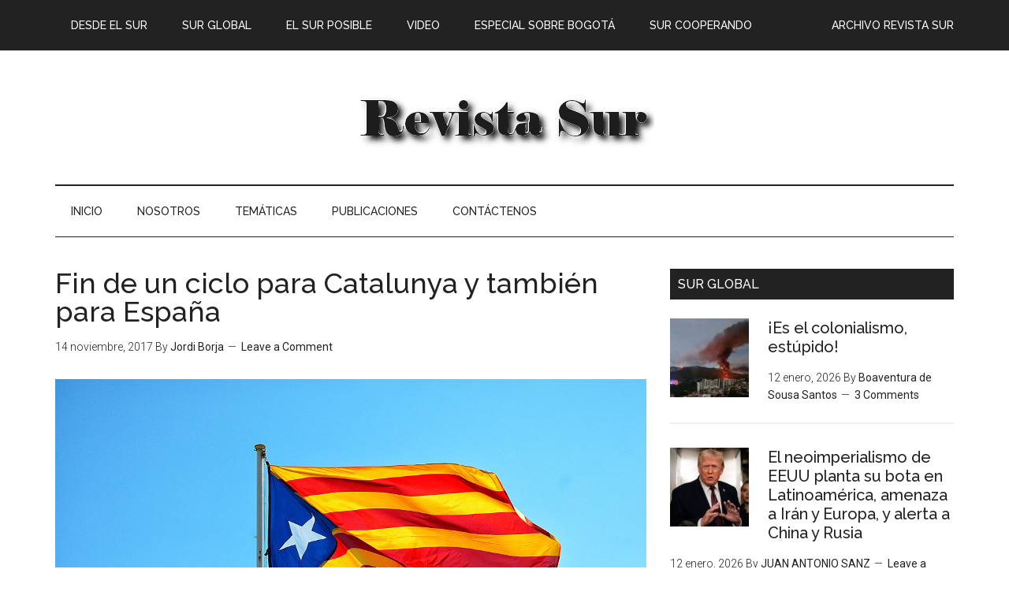

--- FILE ---
content_type: text/html; charset=UTF-8
request_url: https://www.sur.org.co/fin-ciclo-catalunya-tambien-espana/
body_size: 26975
content:
<!DOCTYPE html>
<html lang="es-CO">
<head >
<meta charset="UTF-8" />
<meta name="viewport" content="width=device-width, initial-scale=1" />
<title>Fin de un ciclo para Catalunya y también para España</title>
<meta name='robots' content='max-image-preview:large' />
	<style>img:is([sizes="auto" i], [sizes^="auto," i]) { contain-intrinsic-size: 3000px 1500px }</style>
	<link rel='dns-prefetch' href='//fonts.googleapis.com' />
<link rel='dns-prefetch' href='//maxcdn.bootstrapcdn.com' />
<link rel="alternate" type="application/rss+xml" title="Corporación Latinoamericana Sur &raquo; Feed" href="https://www.sur.org.co/feed/" />
<link rel="alternate" type="application/rss+xml" title="Corporación Latinoamericana Sur &raquo; RSS de los comentarios" href="https://www.sur.org.co/comments/feed/" />
<link rel="alternate" type="application/rss+xml" title="Corporación Latinoamericana Sur &raquo; Fin de un ciclo para Catalunya y también para España RSS de los comentarios" href="https://www.sur.org.co/fin-ciclo-catalunya-tambien-espana/feed/" />
<link rel="canonical" href="https://www.sur.org.co/fin-ciclo-catalunya-tambien-espana/" />
		<!-- This site uses the Google Analytics by MonsterInsights plugin v9.11.1 - Using Analytics tracking - https://www.monsterinsights.com/ -->
							<script src="//www.googletagmanager.com/gtag/js?id=G-YPDGWP72T8"  data-cfasync="false" data-wpfc-render="false" type="text/javascript" async></script>
			<script data-cfasync="false" data-wpfc-render="false" type="text/javascript">
				var mi_version = '9.11.1';
				var mi_track_user = true;
				var mi_no_track_reason = '';
								var MonsterInsightsDefaultLocations = {"page_location":"https:\/\/www.sur.org.co\/fin-ciclo-catalunya-tambien-espana\/"};
								if ( typeof MonsterInsightsPrivacyGuardFilter === 'function' ) {
					var MonsterInsightsLocations = (typeof MonsterInsightsExcludeQuery === 'object') ? MonsterInsightsPrivacyGuardFilter( MonsterInsightsExcludeQuery ) : MonsterInsightsPrivacyGuardFilter( MonsterInsightsDefaultLocations );
				} else {
					var MonsterInsightsLocations = (typeof MonsterInsightsExcludeQuery === 'object') ? MonsterInsightsExcludeQuery : MonsterInsightsDefaultLocations;
				}

								var disableStrs = [
										'ga-disable-G-YPDGWP72T8',
									];

				/* Function to detect opted out users */
				function __gtagTrackerIsOptedOut() {
					for (var index = 0; index < disableStrs.length; index++) {
						if (document.cookie.indexOf(disableStrs[index] + '=true') > -1) {
							return true;
						}
					}

					return false;
				}

				/* Disable tracking if the opt-out cookie exists. */
				if (__gtagTrackerIsOptedOut()) {
					for (var index = 0; index < disableStrs.length; index++) {
						window[disableStrs[index]] = true;
					}
				}

				/* Opt-out function */
				function __gtagTrackerOptout() {
					for (var index = 0; index < disableStrs.length; index++) {
						document.cookie = disableStrs[index] + '=true; expires=Thu, 31 Dec 2099 23:59:59 UTC; path=/';
						window[disableStrs[index]] = true;
					}
				}

				if ('undefined' === typeof gaOptout) {
					function gaOptout() {
						__gtagTrackerOptout();
					}
				}
								window.dataLayer = window.dataLayer || [];

				window.MonsterInsightsDualTracker = {
					helpers: {},
					trackers: {},
				};
				if (mi_track_user) {
					function __gtagDataLayer() {
						dataLayer.push(arguments);
					}

					function __gtagTracker(type, name, parameters) {
						if (!parameters) {
							parameters = {};
						}

						if (parameters.send_to) {
							__gtagDataLayer.apply(null, arguments);
							return;
						}

						if (type === 'event') {
														parameters.send_to = monsterinsights_frontend.v4_id;
							var hookName = name;
							if (typeof parameters['event_category'] !== 'undefined') {
								hookName = parameters['event_category'] + ':' + name;
							}

							if (typeof MonsterInsightsDualTracker.trackers[hookName] !== 'undefined') {
								MonsterInsightsDualTracker.trackers[hookName](parameters);
							} else {
								__gtagDataLayer('event', name, parameters);
							}
							
						} else {
							__gtagDataLayer.apply(null, arguments);
						}
					}

					__gtagTracker('js', new Date());
					__gtagTracker('set', {
						'developer_id.dZGIzZG': true,
											});
					if ( MonsterInsightsLocations.page_location ) {
						__gtagTracker('set', MonsterInsightsLocations);
					}
										__gtagTracker('config', 'G-YPDGWP72T8', {"forceSSL":"true","link_attribution":"true"} );
										window.gtag = __gtagTracker;										(function () {
						/* https://developers.google.com/analytics/devguides/collection/analyticsjs/ */
						/* ga and __gaTracker compatibility shim. */
						var noopfn = function () {
							return null;
						};
						var newtracker = function () {
							return new Tracker();
						};
						var Tracker = function () {
							return null;
						};
						var p = Tracker.prototype;
						p.get = noopfn;
						p.set = noopfn;
						p.send = function () {
							var args = Array.prototype.slice.call(arguments);
							args.unshift('send');
							__gaTracker.apply(null, args);
						};
						var __gaTracker = function () {
							var len = arguments.length;
							if (len === 0) {
								return;
							}
							var f = arguments[len - 1];
							if (typeof f !== 'object' || f === null || typeof f.hitCallback !== 'function') {
								if ('send' === arguments[0]) {
									var hitConverted, hitObject = false, action;
									if ('event' === arguments[1]) {
										if ('undefined' !== typeof arguments[3]) {
											hitObject = {
												'eventAction': arguments[3],
												'eventCategory': arguments[2],
												'eventLabel': arguments[4],
												'value': arguments[5] ? arguments[5] : 1,
											}
										}
									}
									if ('pageview' === arguments[1]) {
										if ('undefined' !== typeof arguments[2]) {
											hitObject = {
												'eventAction': 'page_view',
												'page_path': arguments[2],
											}
										}
									}
									if (typeof arguments[2] === 'object') {
										hitObject = arguments[2];
									}
									if (typeof arguments[5] === 'object') {
										Object.assign(hitObject, arguments[5]);
									}
									if ('undefined' !== typeof arguments[1].hitType) {
										hitObject = arguments[1];
										if ('pageview' === hitObject.hitType) {
											hitObject.eventAction = 'page_view';
										}
									}
									if (hitObject) {
										action = 'timing' === arguments[1].hitType ? 'timing_complete' : hitObject.eventAction;
										hitConverted = mapArgs(hitObject);
										__gtagTracker('event', action, hitConverted);
									}
								}
								return;
							}

							function mapArgs(args) {
								var arg, hit = {};
								var gaMap = {
									'eventCategory': 'event_category',
									'eventAction': 'event_action',
									'eventLabel': 'event_label',
									'eventValue': 'event_value',
									'nonInteraction': 'non_interaction',
									'timingCategory': 'event_category',
									'timingVar': 'name',
									'timingValue': 'value',
									'timingLabel': 'event_label',
									'page': 'page_path',
									'location': 'page_location',
									'title': 'page_title',
									'referrer' : 'page_referrer',
								};
								for (arg in args) {
																		if (!(!args.hasOwnProperty(arg) || !gaMap.hasOwnProperty(arg))) {
										hit[gaMap[arg]] = args[arg];
									} else {
										hit[arg] = args[arg];
									}
								}
								return hit;
							}

							try {
								f.hitCallback();
							} catch (ex) {
							}
						};
						__gaTracker.create = newtracker;
						__gaTracker.getByName = newtracker;
						__gaTracker.getAll = function () {
							return [];
						};
						__gaTracker.remove = noopfn;
						__gaTracker.loaded = true;
						window['__gaTracker'] = __gaTracker;
					})();
									} else {
										console.log("");
					(function () {
						function __gtagTracker() {
							return null;
						}

						window['__gtagTracker'] = __gtagTracker;
						window['gtag'] = __gtagTracker;
					})();
									}
			</script>
							<!-- / Google Analytics by MonsterInsights -->
		<script type="text/javascript">
/* <![CDATA[ */
window._wpemojiSettings = {"baseUrl":"https:\/\/s.w.org\/images\/core\/emoji\/15.0.3\/72x72\/","ext":".png","svgUrl":"https:\/\/s.w.org\/images\/core\/emoji\/15.0.3\/svg\/","svgExt":".svg","source":{"concatemoji":"https:\/\/www.sur.org.co\/wp-includes\/js\/wp-emoji-release.min.js?ver=6.7.4"}};
/*! This file is auto-generated */
!function(i,n){var o,s,e;function c(e){try{var t={supportTests:e,timestamp:(new Date).valueOf()};sessionStorage.setItem(o,JSON.stringify(t))}catch(e){}}function p(e,t,n){e.clearRect(0,0,e.canvas.width,e.canvas.height),e.fillText(t,0,0);var t=new Uint32Array(e.getImageData(0,0,e.canvas.width,e.canvas.height).data),r=(e.clearRect(0,0,e.canvas.width,e.canvas.height),e.fillText(n,0,0),new Uint32Array(e.getImageData(0,0,e.canvas.width,e.canvas.height).data));return t.every(function(e,t){return e===r[t]})}function u(e,t,n){switch(t){case"flag":return n(e,"\ud83c\udff3\ufe0f\u200d\u26a7\ufe0f","\ud83c\udff3\ufe0f\u200b\u26a7\ufe0f")?!1:!n(e,"\ud83c\uddfa\ud83c\uddf3","\ud83c\uddfa\u200b\ud83c\uddf3")&&!n(e,"\ud83c\udff4\udb40\udc67\udb40\udc62\udb40\udc65\udb40\udc6e\udb40\udc67\udb40\udc7f","\ud83c\udff4\u200b\udb40\udc67\u200b\udb40\udc62\u200b\udb40\udc65\u200b\udb40\udc6e\u200b\udb40\udc67\u200b\udb40\udc7f");case"emoji":return!n(e,"\ud83d\udc26\u200d\u2b1b","\ud83d\udc26\u200b\u2b1b")}return!1}function f(e,t,n){var r="undefined"!=typeof WorkerGlobalScope&&self instanceof WorkerGlobalScope?new OffscreenCanvas(300,150):i.createElement("canvas"),a=r.getContext("2d",{willReadFrequently:!0}),o=(a.textBaseline="top",a.font="600 32px Arial",{});return e.forEach(function(e){o[e]=t(a,e,n)}),o}function t(e){var t=i.createElement("script");t.src=e,t.defer=!0,i.head.appendChild(t)}"undefined"!=typeof Promise&&(o="wpEmojiSettingsSupports",s=["flag","emoji"],n.supports={everything:!0,everythingExceptFlag:!0},e=new Promise(function(e){i.addEventListener("DOMContentLoaded",e,{once:!0})}),new Promise(function(t){var n=function(){try{var e=JSON.parse(sessionStorage.getItem(o));if("object"==typeof e&&"number"==typeof e.timestamp&&(new Date).valueOf()<e.timestamp+604800&&"object"==typeof e.supportTests)return e.supportTests}catch(e){}return null}();if(!n){if("undefined"!=typeof Worker&&"undefined"!=typeof OffscreenCanvas&&"undefined"!=typeof URL&&URL.createObjectURL&&"undefined"!=typeof Blob)try{var e="postMessage("+f.toString()+"("+[JSON.stringify(s),u.toString(),p.toString()].join(",")+"));",r=new Blob([e],{type:"text/javascript"}),a=new Worker(URL.createObjectURL(r),{name:"wpTestEmojiSupports"});return void(a.onmessage=function(e){c(n=e.data),a.terminate(),t(n)})}catch(e){}c(n=f(s,u,p))}t(n)}).then(function(e){for(var t in e)n.supports[t]=e[t],n.supports.everything=n.supports.everything&&n.supports[t],"flag"!==t&&(n.supports.everythingExceptFlag=n.supports.everythingExceptFlag&&n.supports[t]);n.supports.everythingExceptFlag=n.supports.everythingExceptFlag&&!n.supports.flag,n.DOMReady=!1,n.readyCallback=function(){n.DOMReady=!0}}).then(function(){return e}).then(function(){var e;n.supports.everything||(n.readyCallback(),(e=n.source||{}).concatemoji?t(e.concatemoji):e.wpemoji&&e.twemoji&&(t(e.twemoji),t(e.wpemoji)))}))}((window,document),window._wpemojiSettings);
/* ]]> */
</script>
<link rel='stylesheet' id='jqueri_ui-css' href='https://www.sur.org.co/wp-content/plugins/player/js/jquery-ui.css?ver=6.7.4' type='text/css' media='all' />
<link rel='stylesheet' id='h5ab-print-font-awesome-css' href='https://www.sur.org.co/wp-content/plugins/print-post-and-page/css/font-awesome.min.css?ver=6.7.4' type='text/css' media='all' />
<link rel='stylesheet' id='h5ab-print-css-css' href='https://www.sur.org.co/wp-content/plugins/print-post-and-page/css/h5ab-print.min.css?ver=6.7.4' type='text/css' media='all' />
<link rel='stylesheet' id='magazine-pro-theme-css' href='https://www.sur.org.co/wp-content/themes/magazine-pro/style.css?ver=3.1' type='text/css' media='all' />
<link rel='stylesheet' id='shared-counts-css' href='https://www.sur.org.co/wp-content/plugins/shared-counts/assets/css/shared-counts.min.css?ver=1.5.0' type='text/css' media='all' />
<style id='wp-emoji-styles-inline-css' type='text/css'>

	img.wp-smiley, img.emoji {
		display: inline !important;
		border: none !important;
		box-shadow: none !important;
		height: 1em !important;
		width: 1em !important;
		margin: 0 0.07em !important;
		vertical-align: -0.1em !important;
		background: none !important;
		padding: 0 !important;
	}
</style>
<link rel='stylesheet' id='wp-block-library-css' href='https://www.sur.org.co/wp-includes/css/dist/block-library/style.min.css?ver=6.7.4' type='text/css' media='all' />
<style id='classic-theme-styles-inline-css' type='text/css'>
/*! This file is auto-generated */
.wp-block-button__link{color:#fff;background-color:#32373c;border-radius:9999px;box-shadow:none;text-decoration:none;padding:calc(.667em + 2px) calc(1.333em + 2px);font-size:1.125em}.wp-block-file__button{background:#32373c;color:#fff;text-decoration:none}
</style>
<style id='global-styles-inline-css' type='text/css'>
:root{--wp--preset--aspect-ratio--square: 1;--wp--preset--aspect-ratio--4-3: 4/3;--wp--preset--aspect-ratio--3-4: 3/4;--wp--preset--aspect-ratio--3-2: 3/2;--wp--preset--aspect-ratio--2-3: 2/3;--wp--preset--aspect-ratio--16-9: 16/9;--wp--preset--aspect-ratio--9-16: 9/16;--wp--preset--color--black: #000000;--wp--preset--color--cyan-bluish-gray: #abb8c3;--wp--preset--color--white: #ffffff;--wp--preset--color--pale-pink: #f78da7;--wp--preset--color--vivid-red: #cf2e2e;--wp--preset--color--luminous-vivid-orange: #ff6900;--wp--preset--color--luminous-vivid-amber: #fcb900;--wp--preset--color--light-green-cyan: #7bdcb5;--wp--preset--color--vivid-green-cyan: #00d084;--wp--preset--color--pale-cyan-blue: #8ed1fc;--wp--preset--color--vivid-cyan-blue: #0693e3;--wp--preset--color--vivid-purple: #9b51e0;--wp--preset--gradient--vivid-cyan-blue-to-vivid-purple: linear-gradient(135deg,rgba(6,147,227,1) 0%,rgb(155,81,224) 100%);--wp--preset--gradient--light-green-cyan-to-vivid-green-cyan: linear-gradient(135deg,rgb(122,220,180) 0%,rgb(0,208,130) 100%);--wp--preset--gradient--luminous-vivid-amber-to-luminous-vivid-orange: linear-gradient(135deg,rgba(252,185,0,1) 0%,rgba(255,105,0,1) 100%);--wp--preset--gradient--luminous-vivid-orange-to-vivid-red: linear-gradient(135deg,rgba(255,105,0,1) 0%,rgb(207,46,46) 100%);--wp--preset--gradient--very-light-gray-to-cyan-bluish-gray: linear-gradient(135deg,rgb(238,238,238) 0%,rgb(169,184,195) 100%);--wp--preset--gradient--cool-to-warm-spectrum: linear-gradient(135deg,rgb(74,234,220) 0%,rgb(151,120,209) 20%,rgb(207,42,186) 40%,rgb(238,44,130) 60%,rgb(251,105,98) 80%,rgb(254,248,76) 100%);--wp--preset--gradient--blush-light-purple: linear-gradient(135deg,rgb(255,206,236) 0%,rgb(152,150,240) 100%);--wp--preset--gradient--blush-bordeaux: linear-gradient(135deg,rgb(254,205,165) 0%,rgb(254,45,45) 50%,rgb(107,0,62) 100%);--wp--preset--gradient--luminous-dusk: linear-gradient(135deg,rgb(255,203,112) 0%,rgb(199,81,192) 50%,rgb(65,88,208) 100%);--wp--preset--gradient--pale-ocean: linear-gradient(135deg,rgb(255,245,203) 0%,rgb(182,227,212) 50%,rgb(51,167,181) 100%);--wp--preset--gradient--electric-grass: linear-gradient(135deg,rgb(202,248,128) 0%,rgb(113,206,126) 100%);--wp--preset--gradient--midnight: linear-gradient(135deg,rgb(2,3,129) 0%,rgb(40,116,252) 100%);--wp--preset--font-size--small: 13px;--wp--preset--font-size--medium: 20px;--wp--preset--font-size--large: 36px;--wp--preset--font-size--x-large: 42px;--wp--preset--spacing--20: 0.44rem;--wp--preset--spacing--30: 0.67rem;--wp--preset--spacing--40: 1rem;--wp--preset--spacing--50: 1.5rem;--wp--preset--spacing--60: 2.25rem;--wp--preset--spacing--70: 3.38rem;--wp--preset--spacing--80: 5.06rem;--wp--preset--shadow--natural: 6px 6px 9px rgba(0, 0, 0, 0.2);--wp--preset--shadow--deep: 12px 12px 50px rgba(0, 0, 0, 0.4);--wp--preset--shadow--sharp: 6px 6px 0px rgba(0, 0, 0, 0.2);--wp--preset--shadow--outlined: 6px 6px 0px -3px rgba(255, 255, 255, 1), 6px 6px rgba(0, 0, 0, 1);--wp--preset--shadow--crisp: 6px 6px 0px rgba(0, 0, 0, 1);}:where(.is-layout-flex){gap: 0.5em;}:where(.is-layout-grid){gap: 0.5em;}body .is-layout-flex{display: flex;}.is-layout-flex{flex-wrap: wrap;align-items: center;}.is-layout-flex > :is(*, div){margin: 0;}body .is-layout-grid{display: grid;}.is-layout-grid > :is(*, div){margin: 0;}:where(.wp-block-columns.is-layout-flex){gap: 2em;}:where(.wp-block-columns.is-layout-grid){gap: 2em;}:where(.wp-block-post-template.is-layout-flex){gap: 1.25em;}:where(.wp-block-post-template.is-layout-grid){gap: 1.25em;}.has-black-color{color: var(--wp--preset--color--black) !important;}.has-cyan-bluish-gray-color{color: var(--wp--preset--color--cyan-bluish-gray) !important;}.has-white-color{color: var(--wp--preset--color--white) !important;}.has-pale-pink-color{color: var(--wp--preset--color--pale-pink) !important;}.has-vivid-red-color{color: var(--wp--preset--color--vivid-red) !important;}.has-luminous-vivid-orange-color{color: var(--wp--preset--color--luminous-vivid-orange) !important;}.has-luminous-vivid-amber-color{color: var(--wp--preset--color--luminous-vivid-amber) !important;}.has-light-green-cyan-color{color: var(--wp--preset--color--light-green-cyan) !important;}.has-vivid-green-cyan-color{color: var(--wp--preset--color--vivid-green-cyan) !important;}.has-pale-cyan-blue-color{color: var(--wp--preset--color--pale-cyan-blue) !important;}.has-vivid-cyan-blue-color{color: var(--wp--preset--color--vivid-cyan-blue) !important;}.has-vivid-purple-color{color: var(--wp--preset--color--vivid-purple) !important;}.has-black-background-color{background-color: var(--wp--preset--color--black) !important;}.has-cyan-bluish-gray-background-color{background-color: var(--wp--preset--color--cyan-bluish-gray) !important;}.has-white-background-color{background-color: var(--wp--preset--color--white) !important;}.has-pale-pink-background-color{background-color: var(--wp--preset--color--pale-pink) !important;}.has-vivid-red-background-color{background-color: var(--wp--preset--color--vivid-red) !important;}.has-luminous-vivid-orange-background-color{background-color: var(--wp--preset--color--luminous-vivid-orange) !important;}.has-luminous-vivid-amber-background-color{background-color: var(--wp--preset--color--luminous-vivid-amber) !important;}.has-light-green-cyan-background-color{background-color: var(--wp--preset--color--light-green-cyan) !important;}.has-vivid-green-cyan-background-color{background-color: var(--wp--preset--color--vivid-green-cyan) !important;}.has-pale-cyan-blue-background-color{background-color: var(--wp--preset--color--pale-cyan-blue) !important;}.has-vivid-cyan-blue-background-color{background-color: var(--wp--preset--color--vivid-cyan-blue) !important;}.has-vivid-purple-background-color{background-color: var(--wp--preset--color--vivid-purple) !important;}.has-black-border-color{border-color: var(--wp--preset--color--black) !important;}.has-cyan-bluish-gray-border-color{border-color: var(--wp--preset--color--cyan-bluish-gray) !important;}.has-white-border-color{border-color: var(--wp--preset--color--white) !important;}.has-pale-pink-border-color{border-color: var(--wp--preset--color--pale-pink) !important;}.has-vivid-red-border-color{border-color: var(--wp--preset--color--vivid-red) !important;}.has-luminous-vivid-orange-border-color{border-color: var(--wp--preset--color--luminous-vivid-orange) !important;}.has-luminous-vivid-amber-border-color{border-color: var(--wp--preset--color--luminous-vivid-amber) !important;}.has-light-green-cyan-border-color{border-color: var(--wp--preset--color--light-green-cyan) !important;}.has-vivid-green-cyan-border-color{border-color: var(--wp--preset--color--vivid-green-cyan) !important;}.has-pale-cyan-blue-border-color{border-color: var(--wp--preset--color--pale-cyan-blue) !important;}.has-vivid-cyan-blue-border-color{border-color: var(--wp--preset--color--vivid-cyan-blue) !important;}.has-vivid-purple-border-color{border-color: var(--wp--preset--color--vivid-purple) !important;}.has-vivid-cyan-blue-to-vivid-purple-gradient-background{background: var(--wp--preset--gradient--vivid-cyan-blue-to-vivid-purple) !important;}.has-light-green-cyan-to-vivid-green-cyan-gradient-background{background: var(--wp--preset--gradient--light-green-cyan-to-vivid-green-cyan) !important;}.has-luminous-vivid-amber-to-luminous-vivid-orange-gradient-background{background: var(--wp--preset--gradient--luminous-vivid-amber-to-luminous-vivid-orange) !important;}.has-luminous-vivid-orange-to-vivid-red-gradient-background{background: var(--wp--preset--gradient--luminous-vivid-orange-to-vivid-red) !important;}.has-very-light-gray-to-cyan-bluish-gray-gradient-background{background: var(--wp--preset--gradient--very-light-gray-to-cyan-bluish-gray) !important;}.has-cool-to-warm-spectrum-gradient-background{background: var(--wp--preset--gradient--cool-to-warm-spectrum) !important;}.has-blush-light-purple-gradient-background{background: var(--wp--preset--gradient--blush-light-purple) !important;}.has-blush-bordeaux-gradient-background{background: var(--wp--preset--gradient--blush-bordeaux) !important;}.has-luminous-dusk-gradient-background{background: var(--wp--preset--gradient--luminous-dusk) !important;}.has-pale-ocean-gradient-background{background: var(--wp--preset--gradient--pale-ocean) !important;}.has-electric-grass-gradient-background{background: var(--wp--preset--gradient--electric-grass) !important;}.has-midnight-gradient-background{background: var(--wp--preset--gradient--midnight) !important;}.has-small-font-size{font-size: var(--wp--preset--font-size--small) !important;}.has-medium-font-size{font-size: var(--wp--preset--font-size--medium) !important;}.has-large-font-size{font-size: var(--wp--preset--font-size--large) !important;}.has-x-large-font-size{font-size: var(--wp--preset--font-size--x-large) !important;}
:where(.wp-block-post-template.is-layout-flex){gap: 1.25em;}:where(.wp-block-post-template.is-layout-grid){gap: 1.25em;}
:where(.wp-block-columns.is-layout-flex){gap: 2em;}:where(.wp-block-columns.is-layout-grid){gap: 2em;}
:root :where(.wp-block-pullquote){font-size: 1.5em;line-height: 1.6;}
</style>
<link rel='stylesheet' id='dashicons-css' href='https://www.sur.org.co/wp-includes/css/dashicons.min.css?ver=6.7.4' type='text/css' media='all' />
<link rel='stylesheet' id='google-fonts-css' href='//fonts.googleapis.com/css?family=Roboto%3A300%2C400%7CRaleway%3A400%2C500%2C900&#038;ver=3.1' type='text/css' media='all' />
<link rel='stylesheet' id='simple-social-icons-font-css' href='https://www.sur.org.co/wp-content/plugins/simple-social-icons/css/style.css?ver=4.0.0' type='text/css' media='all' />
<link rel='stylesheet' id='gca-column-styles-css' href='https://www.sur.org.co/wp-content/plugins/genesis-columns-advanced/css/gca-column-styles.css?ver=6.7.4' type='text/css' media='all' />
<link rel='stylesheet' id='font-awesome-css' href='//maxcdn.bootstrapcdn.com/font-awesome/4.3.0/css/font-awesome.min.css?ver=4.3.0' type='text/css' media='all' />
<link rel='stylesheet' id='dkpdf-frontend-css' href='https://www.sur.org.co/wp-content/plugins/dk-pdf/build/frontend-style.css?ver=2.3.1' type='text/css' media='all' />
<script type="text/javascript" src="https://www.sur.org.co/wp-includes/js/jquery/jquery.min.js?ver=3.7.1" id="jquery-core-js"></script>
<script type="text/javascript" src="https://www.sur.org.co/wp-includes/js/jquery/jquery-migrate.min.js?ver=3.4.1" id="jquery-migrate-js"></script>
<script type="text/javascript" src="https://www.sur.org.co/wp-content/plugins/player/js/jquery-ui.min.js?ver=6.7.4" id="jquery-ui-js"></script>
<script type="text/javascript" src="https://www.sur.org.co/wp-content/plugins/player/js/jquery.transit.js?ver=6.7.4" id="transit-js"></script>
<script type="text/javascript" src="https://www.sur.org.co/wp-content/plugins/player/js/flash_detect.js?ver=6.7.4" id="flsh_detect-js"></script>
<script type="text/javascript" src="https://www.sur.org.co/wp-content/plugins/google-analytics-for-wordpress/assets/js/frontend-gtag.min.js?ver=9.11.1" id="monsterinsights-frontend-script-js" async="async" data-wp-strategy="async"></script>
<script data-cfasync="false" data-wpfc-render="false" type="text/javascript" id='monsterinsights-frontend-script-js-extra'>/* <![CDATA[ */
var monsterinsights_frontend = {"js_events_tracking":"true","download_extensions":"doc,pdf,ppt,zip,xls,docx,pptx,xlsx","inbound_paths":"[{\"path\":\"\\\/go\\\/\",\"label\":\"affiliate\"},{\"path\":\"\\\/recommend\\\/\",\"label\":\"affiliate\"}]","home_url":"https:\/\/www.sur.org.co","hash_tracking":"false","v4_id":"G-YPDGWP72T8"};/* ]]> */
</script>
<script type="text/javascript" src="https://www.sur.org.co/wp-content/themes/magazine-pro/js/entry-date.js?ver=1.0.0" id="magazine-entry-date-js"></script>
<script type="text/javascript" src="https://www.sur.org.co/wp-content/themes/magazine-pro/js/responsive-menu.js?ver=1.0.0" id="magazine-responsive-menu-js"></script>
<link rel="https://api.w.org/" href="https://www.sur.org.co/wp-json/" /><link rel="alternate" title="JSON" type="application/json" href="https://www.sur.org.co/wp-json/wp/v2/posts/4959" /><link rel="EditURI" type="application/rsd+xml" title="RSD" href="https://www.sur.org.co/xmlrpc.php?rsd" />
<link rel="alternate" title="oEmbed (JSON)" type="application/json+oembed" href="https://www.sur.org.co/wp-json/oembed/1.0/embed?url=https%3A%2F%2Fwww.sur.org.co%2Ffin-ciclo-catalunya-tambien-espana%2F" />
<link rel="alternate" title="oEmbed (XML)" type="text/xml+oembed" href="https://www.sur.org.co/wp-json/oembed/1.0/embed?url=https%3A%2F%2Fwww.sur.org.co%2Ffin-ciclo-catalunya-tambien-espana%2F&#038;format=xml" />
<link rel="pingback" href="https://www.sur.org.co/xmlrpc.php" />
<!-- Google Tag Manager -->
<script>(function(w,d,s,l,i){w[l]=w[l]||[];w[l].push({'gtm.start':
new Date().getTime(),event:'gtm.js'});var f=d.getElementsByTagName(s)[0],
j=d.createElement(s),dl=l!='dataLayer'?'&l='+l:'';j.async=true;j.src=
'https://www.googletagmanager.com/gtm.js?id='+i+dl;f.parentNode.insertBefore(j,f);
})(window,document,'script','dataLayer','GTM-MKGJPDM');</script>
<!-- End Google Tag Manager --><style type="text/css">.site-title a { background: url(https://www.sur.org.co/wp-content/uploads/2017/10/RSnegrasombra.png) no-repeat !important; }</style>
<link rel="icon" href="https://www.sur.org.co/wp-content/uploads/2016/11/cropped-favicon1-32x32.png" sizes="32x32" />
<link rel="icon" href="https://www.sur.org.co/wp-content/uploads/2016/11/cropped-favicon1-192x192.png" sizes="192x192" />
<link rel="apple-touch-icon" href="https://www.sur.org.co/wp-content/uploads/2016/11/cropped-favicon1-180x180.png" />
<meta name="msapplication-TileImage" content="https://www.sur.org.co/wp-content/uploads/2016/11/cropped-favicon1-270x270.png" />
<style id="sccss">/* Enter Your Custom CSS Here */

.dkpdf-button-container {
    width: 1%;
    float: left;
    padding-top: 1px;
    padding-bottom: 2px;
}
#featured-post-12 iframe{
      height: 165px;
}
#featured-post-12 .entry-content{
      height: 165px;
}
.cf7-req-symbol{
  	color: #e80000;
}
.cf7-label {
  	font-weight: 700;
}
.logo-partners{
	height: 120px;
}
#mc_embed_signup input.button {
  	width: 80% !important;
  	background-color: #ed1c24;
}
#mc_embed_signup input.email {
	width: 80% !important;
}

/* .Centrar el heading */
.header-widget-area{
      display: none;
}
.title-area{
	margin: auto;
    width: 100%;
}
</style></head>
<body class="post-template-default single single-post postid-4959 single-format-standard custom-header header-image content-sidebar genesis-breadcrumbs-hidden genesis-footer-widgets-visible primary-nav" itemscope itemtype="https://schema.org/WebPage"><div class="site-container"><nav class="nav-primary" aria-label="Main" itemscope itemtype="https://schema.org/SiteNavigationElement"><div class="wrap"><ul id="menu-menu-revista-sur" class="menu genesis-nav-menu menu-primary"><li id="menu-item-1236" class="menu-item menu-item-type-taxonomy menu-item-object-category menu-item-1236"><a href="https://www.sur.org.co/category/rs-desde-el-sur/" itemprop="url"><span itemprop="name">Desde el sur</span></a></li>
<li id="menu-item-1237" class="menu-item menu-item-type-taxonomy menu-item-object-category current-post-ancestor current-menu-parent current-post-parent menu-item-1237"><a href="https://www.sur.org.co/category/rs-sur-global/" itemprop="url"><span itemprop="name">Sur global</span></a></li>
<li id="menu-item-1238" class="menu-item menu-item-type-taxonomy menu-item-object-category menu-item-1238"><a href="https://www.sur.org.co/category/rs-el-sur-posible/" itemprop="url"><span itemprop="name">El sur posible</span></a></li>
<li id="menu-item-1352" class="right menu-item menu-item-type-post_type menu-item-object-page menu-item-1352"><a href="https://www.sur.org.co/archivo-revista-sur/" itemprop="url"><span itemprop="name">Archivo Revista Sur</span></a></li>
<li id="menu-item-1866" class="menu-item menu-item-type-taxonomy menu-item-object-category menu-item-1866"><a href="https://www.sur.org.co/category/video/" itemprop="url"><span itemprop="name">Video</span></a></li>
<li id="menu-item-2380" class="menu-item menu-item-type-taxonomy menu-item-object-category menu-item-2380"><a href="https://www.sur.org.co/category/especial-sobre-bogota/" itemprop="url"><span itemprop="name">ESPECIAL SOBRE BOGOTÁ</span></a></li>
<li id="menu-item-14288" class="menu-item menu-item-type-taxonomy menu-item-object-category menu-item-14288"><a href="https://www.sur.org.co/category/el-sur-cooperando/" itemprop="url"><span itemprop="name">SUR COOPERANDO</span></a></li>
</ul></div></nav><header class="site-header" itemscope itemtype="https://schema.org/WPHeader"><div class="wrap"><div class="title-area"><p class="site-title" itemprop="headline"><a href="https://www.sur.org.co/">Corporación Latinoamericana Sur</a></p></div><div class="widget-area header-widget-area"><section id="text-3" class="widget widget_text"><div class="widget-wrap">			<div class="textwidget"><!-- <div class="one-half first">

<link href="//cdn-images.mailchimp.com/embedcode/slim-10_7.css" rel="stylesheet" type="text/css">
<style type="text/css">
	#mc_embed_signup{background:#fff; clear:left; font:14px Helvetica,Arial,sans-serif; }
</style>
<div id="mc_embed_signup">
<form action="//sur.us14.list-manage.com/subscribe/post?u=8ff1cb67ea2927ad68b8eaaf0&amp;id=8fdd711f75" method="post" id="mc-embedded-subscribe-form" name="mc-embedded-subscribe-form" class="validate" target="_blank" novalidate>
    <div id="mc_embed_signup_scroll">
	
	<input type="email" value="" name="EMAIL" class="email" id="mce-EMAIL" placeholder="Escribe tu correo electronico" required>
    <div style="position: absolute; left: -5000px;" aria-hidden="true"><input type="text" name="b_8ff1cb67ea2927ad68b8eaaf0_8fdd711f75" tabindex="-1" value=""></div>
    <div class="clear"><input type="submit" value="Suscribirse a la Revista Sur" name="subscribe" id="mc-embedded-subscribe" class="button"></div>
    </div>
</form>
</div>
</div>
<div class="one-half"><a href="https://www.sur.org.co/wp/wp-content/uploads/2016/11/Header-Revista-Sur-38023.png"height="90" width="380"> </a></div> -->
</div>
		</div></section>
</div></div></header><nav class="nav-secondary" aria-label="Secondary" itemscope itemtype="https://schema.org/SiteNavigationElement"><div class="wrap"><ul id="menu-main-menu" class="menu genesis-nav-menu menu-secondary"><li id="menu-item-1244" class="menu-item menu-item-type-custom menu-item-object-custom menu-item-home menu-item-1244"><a href="https://www.sur.org.co/" itemprop="url"><span itemprop="name">INICIO</span></a></li>
<li id="menu-item-1245" class="menu-item menu-item-type-custom menu-item-object-custom menu-item-has-children menu-item-1245"><a href="#" itemprop="url"><span itemprop="name">NOSOTROS</span></a>
<ul class="sub-menu">
	<li id="menu-item-1251" class="menu-item menu-item-type-post_type menu-item-object-page menu-item-1251"><a href="https://www.sur.org.co/quienes-somos/" itemprop="url"><span itemprop="name">Quienes somos</span></a></li>
	<li id="menu-item-1383" class="menu-item menu-item-type-post_type menu-item-object-page menu-item-1383"><a href="https://www.sur.org.co/que-hacemos/" itemprop="url"><span itemprop="name">Qué hacemos</span></a></li>
	<li id="menu-item-1300" class="menu-item menu-item-type-post_type menu-item-object-page menu-item-1300"><a href="https://www.sur.org.co/nuestro-equipo/" itemprop="url"><span itemprop="name">Nuestro Equipo</span></a></li>
</ul>
</li>
<li id="menu-item-1246" class="menu-item menu-item-type-custom menu-item-object-custom menu-item-has-children menu-item-1246"><a href="#" itemprop="url"><span itemprop="name">TEMÁTICAS</span></a>
<ul class="sub-menu">
	<li id="menu-item-1302" class="menu-item menu-item-type-post_type menu-item-object-page menu-item-1302"><a href="https://www.sur.org.co/participacion-y-cultura-politica/" itemprop="url"><span itemprop="name">Participación y cultura política</span></a></li>
	<li id="menu-item-1321" class="menu-item menu-item-type-post_type menu-item-object-page menu-item-1321"><a href="https://www.sur.org.co/paz-desarrollo-social-y-postconflicto/" itemprop="url"><span itemprop="name">Paz, Desarrollo Social y Postconflicto</span></a></li>
	<li id="menu-item-1320" class="menu-item menu-item-type-post_type menu-item-object-page menu-item-1320"><a href="https://www.sur.org.co/jovenes/" itemprop="url"><span itemprop="name">Jovenes</span></a></li>
	<li id="menu-item-1319" class="menu-item menu-item-type-post_type menu-item-object-page menu-item-1319"><a href="https://www.sur.org.co/victimas/" itemprop="url"><span itemprop="name">Victimas</span></a></li>
	<li id="menu-item-1318" class="menu-item menu-item-type-post_type menu-item-object-page menu-item-1318"><a href="https://www.sur.org.co/salud/" itemprop="url"><span itemprop="name">Salud</span></a></li>
	<li id="menu-item-1317" class="menu-item menu-item-type-post_type menu-item-object-page menu-item-1317"><a href="https://www.sur.org.co/derechos-humanos/" itemprop="url"><span itemprop="name">Derechos humanos</span></a></li>
	<li id="menu-item-1316" class="menu-item menu-item-type-post_type menu-item-object-page menu-item-1316"><a href="https://www.sur.org.co/democracia-y-ciudadania/" itemprop="url"><span itemprop="name">Democracia y ciudadania</span></a></li>
	<li id="menu-item-1323" class="menu-item menu-item-type-post_type menu-item-object-page menu-item-1323"><a href="https://www.sur.org.co/ciudades-equitativas-territorios-equitativos/" itemprop="url"><span itemprop="name">Ciudades Equitativas – Territorios Equitativos</span></a></li>
</ul>
</li>
<li id="menu-item-1341" class="menu-item menu-item-type-post_type menu-item-object-page menu-item-1341"><a href="https://www.sur.org.co/publicaciones/" itemprop="url"><span itemprop="name">Publicaciones</span></a></li>
<li id="menu-item-1345" class="menu-item menu-item-type-post_type menu-item-object-page menu-item-1345"><a href="https://www.sur.org.co/contactenos/" itemprop="url"><span itemprop="name">Contáctenos</span></a></li>
</ul></div></nav><div class="site-inner"><div class="content-sidebar-wrap"><main class="content"><article class="post-4959 post type-post status-publish format-standard has-post-thumbnail category-revista-sur category-rs-sur-global tag-catalunya entry" aria-label="Fin de un ciclo para Catalunya y también para España" itemscope itemtype="https://schema.org/CreativeWork"><header class="entry-header"><h1 class="entry-title" itemprop="headline">Fin de un ciclo para Catalunya y también para España</h1>
<p class="entry-meta"><time class="entry-time" itemprop="datePublished" datetime="2017-11-14T05:16:01-05:00">14 noviembre, 2017</time> By <span class="entry-author" itemprop="author" itemscope itemtype="https://schema.org/Person"><a href="https://www.sur.org.co/author/jordi/" class="entry-author-link" rel="author" itemprop="url"><span class="entry-author-name" itemprop="name">Jordi Borja</span></a></span> <span class="entry-comments-link"><a href="https://www.sur.org.co/fin-ciclo-catalunya-tambien-espana/#respond">Leave a Comment</a></span> </p></header><img width="750" height="420" src="https://www.sur.org.co/wp-content/uploads/2017/11/independence-of-catalonia-2907992_1920.jpg" class="attachment-post-image size-post-image wp-post-image" alt="" decoding="async" srcset="https://www.sur.org.co/wp-content/uploads/2017/11/independence-of-catalonia-2907992_1920.jpg 750w, https://www.sur.org.co/wp-content/uploads/2017/11/independence-of-catalonia-2907992_1920-300x168.jpg 300w" sizes="(max-width: 750px) 100vw, 750px" /><div class="entry-content" itemprop="text">


	<div class="dkpdf-button-container" style="            text-align:right ">

		<a class="dkpdf-button" href="/fin-ciclo-catalunya-tambien-espana/?pdf=4959" target="_blank"><span class="dkpdf-button-icon"><i class="fa fa-file-pdf-o"></i></span> PDF</a>

	</div>





<div class="h5ab-print-button-container"><div class="h5ab-print-button h5ab-print-button-right" style="cursor: pointer; color: #555555"><i class="fa fa-print fa-lg"></i>
							<span>Imprimir</span></div></div>La confrontación bloque independentista versus bloque estatal  no lleva a ninguna parte excepto para excitar las emociones sociales de unos y otros y la incapacidad política de entender al otro. Creo que sería conveniente que cada bloque analice sus errores  y excesos y también intentar entender las razones de los otros. En el caso del independentismo me parece indispensable replantear no solo su estrategia también su propia naturaleza. ¿El bloque independentista es la mejor manera de progresar en Catalunya? Por lo visto no hay ni una mayoría social ni una fuerza política suficientes para avanzar hacia la independencia y menos aún a corto plazo. Se necesita ampliar un conjunto de actores políticos y sociales en Catalunya y también aliados en España. La consulta o referéndum y el diálogo con el otro en lugar de la represión como la actual puede ampliar considerablemente la mayoría catalanista (independentista y no independentista) y los sectores progresistas y de izquierdas. Sería lógico que asi fuera ante las inminentes elecciones catalanas.</p>
<p>Pero si miramos un poco más lejos hay que plantearnos una cuestión más ambiciosa. Pensar a la vez Catalunya y España. No se ha tenido en cuenta que en Catalunya hay una parte importante de la sociedad no quiere la independencia. Y es probable que algunos independentistas de hoy, indignados por el trato recibido estos últimos tiempos,  pueden orientarse si se les propone un acomodo en un Estado plurinacional.  Por lo tanto hay que establecer lazos entre ambos catalanes, los unos de siempre y los otros de Candel, los que viven y trabajan en Catalunya. Para ello no basta con la cuestión nacional como identidad y autogobierno, También hace falta un proyecto social y económico que movilice a las clases populares. Hay que tener en cuenta que el gobierno del PP y de los Ciudadanos y una parte de la dirigencia socialista coinciden en un proyecto de recentralización política, Estado más autoritario y políticas económicas que tienden a dualizar la sociedad. Lo cual afecta tanto a los catalanes como al conjunto de los españoles como podremos confirmar cuando haya recesión el próximo año. El independentismo catalán hasta hoy no ha podido o no ha tenido en cuenta lo suficiente a los catalanes sin tradición catalanista o de familias originarias del resto España de  y menos aún al resto de españoles que además han sido influenciados y a veces manipulados por la reacción españolista. En el siglo XIX vendimos productos materiales. En el siglo XX vendimos ideas sociales y políticas democráticas. Hoy se trata de superar el modelo de 1978, no solo en el marco político y jurídico y en la organización territorial, también en las políticas sociales y económicas que nos afectan a todos. Pero nos hemos encerrado en “nostra Catalunya”, gran error. El  gobierno español por su parte convierte la diferencia, legítima, en supuesto privilegio y los problemas y los déficits  del Estado, democráticos y sociales,  los transferirá a todos los catalanes, sean o no, independentistas.</p>
<p>El catalanismo político fue un factor importante para iniciar los procesos democráticos a lo largo de los años 70 del siglo pasado. Lo personificó la Asamblea de Catalunya. Y también las Comisiones obreras; el movimiento ciudadano, el de la enseñanza y el universitario; la asamblea de intelectuales, la renovación cultural y artística y la nova cancó; la Unió de Pagesos (campesinos); la Iglesia de base; los colegios profesionales y los gremios y asociaciones de comerciantes; etc. Catalanya no fue el único pueblo de España que conquistó la precaria y limitada democratización pero si que destacó por su movilización pacífica y ampliamente interclasista.  Hoy Catalunya y el conjunto de España nos necesitamos  para impulsar un nuevo ciclo de redemocratización del Estado español. La sociedad española, y la catalana obviamente, son mucho más democráticas que el Estado. El catalanismo ha hecho salir a la superficie a los déficits democráticos del Estado español. Hubo una regresión continuada del desarrollo constitucional, como la ley de partidos,  la “ley mordaza”, la reforma laboral, la modificación nocturna que constitucionalizó el  % y el uso jurídico reduccionista de las autonomías. Especialmente la catalana cuyo Estatuto fue cercenado por el Tribunal Constitucional, manipulado por el Gobierno del PP, obsesionado por el anticatalanismo, político, jurídico y mediático.</p>
<p>La reacción catalana que explotó en 2012 era el momento de dialogar y buscar pactos pero el gobierno del PP se negó en redondo. La respuesta de Rajoy ha sido siempre Niet, com Molotov, “a mí me parece bien tal como están las cosas… y me basta con aplicar las leyes”.</p>
<p>Demasiados abogados del Estado y similares en los gobiernos españoles. Hubiera sido posible mejorar las relaciones con Catalunya sin demasiadas dificultades: lengua y educación, déficit fiscal y cumplimiento de inversiones en infraestructura y un cierto reconocimiento nacional que ya se expresa en la misma Constitución. A lo largo de estos 5 largos años hasta hoy el Estado español ha estado al acecho para atajar el independentismo: Monarquía, Gobierno,  Cortes, partidos “constitucionalistas”, Judicatura, Fuerzas Armadas, Alta Administración,  gran parte de barones regionales  y también los grandes medios de comunicación. Han promovido cruzadas anticatalanas discretas pero irritantes, humillantes incluso. Entre todos consiguieron que una sociedad indignada y menospreciada y el nacionalismo se agarró al “independentismo”, un mito movilizador. Antes del  2010 no alcanzaba al 20 % y en el 2017 estaba a rozar el 50%. Pero los catalanes, sean independentistas y los que no lo son, necesitan primero que todo un marco democrático en España. Lo necesitan los catalanes y el conjunto de los españoles. España necesita Catalunya no tanto o no solo  por su fuerza económica, también por la vocación democrática del catalanismo.  Y Catalunya, sin apoyos sociales y culturales en España, no tendrá fuerza suficiente para pactar con el Estado. Y para ello debe poder contar con fuerzas políticas que entiendan las aspiraciones catalanas, pues ahora solo puede contar con Podemos.</p>
<p>A mi modesto parecer, el procés catalán no ha sido ni lo suficiente abierto,  poco realista  y  en su etapa final ha sido muy confuso, precipitado y  poco transparente. Se saltó de la consulta fallida a la declaración de la independencia con calendario marcado, un año y medio.  Una mayoría parlamentaria muy escasa se arrogó el monopolio de la independencia sin contar con la otra mitad, o seguramente más.  Se ignoró el Estado español dando por supuesto  que iba a ser un Tancredo indiferente ante una decisión fundamental  no solo para el gobierno sino el conjunto de los aparatos del Estado y las corporaciones económicas incluídas las catalanas. El gobierno español se limitó a usar la Judicatura como brigada político-social y las campañas mediáticas para contrarrestar el proceso independentista. No se tuvo en cuenta la reacción contraria de la sociedad española y emergió el patriotismo en muchos casos muy visceral. En Catalunya una minoría,  importante y con apoyos del Estado, apareció como una fuerza contraria al referéndum y al independentismo. Aparecieron fracturas sociales y familiares.  Otro déficit del catalanismo fue el no incorporar un proyecto político de democracia avanzada, con programas económicos y sociales que movilizaran a sectores populares y clases trabajadores como se hizo en la resistencia antifranquista (o con los Consejos de Resistencia de Italia y de Francia en la segunda guerra mundial o en los programas del Labour Party). No hay que olvidar que en gran parte de esta  población no son originarios o descendientes de familias inmigrantes españolas. La Generalitat, o sea el gobierno y el parlamento, en vez de definir una estrategia política gradual y realista hizo surfismo sobre la ola de la movilización popular sin otro objetivo que la “independencia”, como si fuera el fruto del árbol que bastaba agarrarlo. Se olvidó de la reacción del Estado, de las fuerzas en presencia, de la falta de alianzas fuertes en España y en Europa y de las complejidades de nuestras sociedades  y su relaciones con el Estado.  No olviden que esta cosa tan abstracta como es el Estado  también  actúa con múltiples instrumentos  concretos, en parte benéficos, en muchos casos ofrecen seguridad pero también usan la violencia que ellos mismos definen lo que es legítimo y legal.</p>
<p>El final de este ciclo fue el máximo de la confusión. La dialéctica Estado-Generalitat llegó a la cima de la espiral de errores. Ya expusimos como cada parte en vez de aprovecharse de los errores del otro respondieron con otro error. La sentencia del TC (Tribunal Constitucional), un error inmenso, fue aprobado con entusiasmo por el conjunto del Estado. La reacción cívica digna expresó sus aspiraciones y esperanzas que se concretaron en un término complejo, la independencia, que podía ser movilizador pero no objetivo político a corto plazo. La Generalitat con mayoria nacionalista asumió la bandera independentista en lugar de priorizar la consulta legal a la ciudadanía. El Gobierno en vez de abrir el díalogo provocó sistemáticamente a la Generalitat mediante amenazas y querellas mediante la Judicatura y especialmente con el TC y las presiones financieras que condujo a una intervención de facto del gobierno catalán. El proceso independentista se aceleró después de la consulta no legal (2014), fue la expresión tranquila de la población independentista. El Parlamento catalán elaboró dos leyes: del referéndum y de la transitoriedad. Para declarar la independencia prescindiendo de la fuerza formal y material del Estado. Se fijó la fecha, uno de octubre 2017, con la esperanza de abrir el díalogo previo con el Gobierno del Estado. Éste no abrió vias de díalogo y empujó al gobierno catalán al borde del precipicio, declaración unilateral de independencia. La sociedad catalana alzó la cabeza y más de dos millones de ciudadanos se movilizaron para votar un referéndum que tenía un valor simbólico y político pero sin efectos jurídicos y de reconocimiento ni del Estado ni de la Unión Europea. Fue un gran éxito popular, un acto colectivo de dignidad, de resistencia y de pacifismo. A pesar de la presión mediática y amenazadora del Gobierno y de la Judicatura la organización del referéndum funcionó perfectamente a pesar de las fuerzas policiales. El 1 de octubre la ciudadanía ganó al Estado pero la política luego fracasó.</p>
<p>La victoria de la ciudadanía dejaba a la Generalitat un enorme capital  político. A ello se añadió la imagen mundial de la brutal represión policial sobre una población de familias pacíficas sin otra actividad que votar como expresión de sus aspiraciones de reconocimiento. El gobierno español perdió un plus considerable de legitimidad incluso en el ámbito europeo e internacional. Era el momento de convocar elecciones legales y plantear con más fuerza el díalogo con el Estado español. El gobierno español no quería ganar un contencioso político quería matar el catalanismo político. Y acentuar la recentralización del Estado y en esta confusión aplicar políticas autoritarias y antisociales. No hubo el mínimo díalogo directo entre los gobiernos y el gobierno catalán se sintió humillado El capital acumulado en un día se dilapidó otro día. La declaración uniltateral de independencia, pocos días después, se hizo a medias y con dudas y se proclamó casi clandestinamente la república catalana que no tuvo más unas horas de vida,  ni tan solo fue legalizada por el Parlament catalán. El gobierno español obtuvo una victoria pírrica. Ha reforzado su hegemonía en la derecha, no en Catalunya, tampoco lo necesita. El catalanismo se mantiene fuerte en la sociedad y el independentismo tiene un pósito sólido pero no mayoritario y reaparecerá en momentos más propicios. Ahora todos, unos y otros han gastado muchas fuerzas y han perdido muchas oportunidades. Pero, más viejos y más gastados, deberán renovarse y encontrar nuevas vías de reconocimiento de los unos con los otros para construir dialogos y pactos. Para ello hace falta que en Catalunya se reconstruyan lazos entre independentistas y no independentistas pero es probable que vaya emergiendo una fuerza ciudadana favorable a una mejor relación con el Estado español que supere la  dicotomía Sí contra No.  Es impredecible el resulto electoral pero es posible que la dicotomía más democracia contra regresión democrática emerja como un conflicto que va mucho más lejos y más viable que el del Estado versus independentismo. Tambíen es imprescindible que Catalunya consiga y haga reconocimientos, díalogos y lazos entre los pueblos que conviven en el Estado español. La política es demasiado importante para dejarlo únicamente  en manos de los políticos profesionales.</p>
<p><strong>JORDI BORJA:</strong> Geografo urbanista, profesor de la Universitat Oberta de Catalunya, presidente de Observatorio DESC (derechos económicos, sociales y culturales), vinculado a los movimientos populares urbanos desde finales de los años 60, militó en el PSUC y PCE hasta finales de los 8. Obra reciente (2013): Revolución urbana y derechos ciudadanos (Alianza Editoral)</p>
<!--<rdf:RDF xmlns:rdf="http://www.w3.org/1999/02/22-rdf-syntax-ns#"
			xmlns:dc="http://purl.org/dc/elements/1.1/"
			xmlns:trackback="http://madskills.com/public/xml/rss/module/trackback/">
		<rdf:Description rdf:about="https://www.sur.org.co/fin-ciclo-catalunya-tambien-espana/"
    dc:identifier="https://www.sur.org.co/fin-ciclo-catalunya-tambien-espana/"
    dc:title="Fin de un ciclo para Catalunya y también para España"
    trackback:ping="https://www.sur.org.co/fin-ciclo-catalunya-tambien-espana/trackback/" />
</rdf:RDF>-->
</div><footer class="entry-footer"><div class="shared-counts-wrap after_content style-classic"><a href="https://www.facebook.com/sharer/sharer.php?u=https://www.sur.org.co/fin-ciclo-catalunya-tambien-espana/&#038;display=popup&#038;ref=plugin&#038;src=share_button" title="Share on Facebook"  target="_blank"  rel="nofollow noopener noreferrer"  class="shared-counts-button facebook shared-counts-no-count" data-postid="4959" data-social-network="Facebook" data-social-action="Share" data-social-target="https://www.sur.org.co/fin-ciclo-catalunya-tambien-espana/"><span class="shared-counts-icon-label"><span class="shared-counts-icon"><svg version="1.1" xmlns="http://www.w3.org/2000/svg" width="18.8125" height="32" viewBox="0 0 602 1024"><path d="M548 6.857v150.857h-89.714q-49.143 0-66.286 20.571t-17.143 61.714v108h167.429l-22.286 169.143h-145.143v433.714h-174.857v-433.714h-145.714v-169.143h145.714v-124.571q0-106.286 59.429-164.857t158.286-58.571q84 0 130.286 6.857z"></path></svg></span><span class="shared-counts-label">Facebook</span></span></a><a href="https://twitter.com/share?url=https://www.sur.org.co/fin-ciclo-catalunya-tambien-espana/&#038;text=Fin%20de%20un%20ciclo%20para%20Catalunya%20y%20tambi%C3%A9n%20para%20Espa%C3%B1a" title="Share on Twitter"  target="_blank"  rel="nofollow noopener noreferrer"  class="shared-counts-button twitter shared-counts-no-count" data-postid="4959" data-social-network="Twitter" data-social-action="Tweet" data-social-target="https://www.sur.org.co/fin-ciclo-catalunya-tambien-espana/"><span class="shared-counts-icon-label"><span class="shared-counts-icon"><svg viewBox="0 0 24 24" xmlns="http://www.w3.org/2000/svg"><path d="M13.8944 10.4695L21.3345 2H19.5716L13.1085 9.35244L7.95022 2H1.99936L9.80147 13.1192L1.99936 22H3.76218L10.5832 14.2338L16.0318 22H21.9827L13.8944 10.4695ZM11.4792 13.2168L10.6875 12.1089L4.39789 3.30146H7.10594L12.1833 10.412L12.9717 11.5199L19.5708 20.7619H16.8628L11.4792 13.2168Z" /></svg></span><span class="shared-counts-label">Tweet</span></span></a><a href="https://www.facebook.com/plugins/like.php?href=https://www.sur.org.co/fin-ciclo-catalunya-tambien-espana/" title="Like on Facebook"  target="_blank"  rel="nofollow noopener noreferrer"  class="shared-counts-button facebook_likes shared-counts-no-count" data-postid="4959" data-social-network="Facebook" data-social-action="Like" data-social-target="https://www.sur.org.co/fin-ciclo-catalunya-tambien-espana/"><span class="shared-counts-icon-label"><span class="shared-counts-icon"><svg version="1.1" xmlns="http://www.w3.org/2000/svg" width="18.8125" height="32" viewBox="0 0 602 1024"><path d="M548 6.857v150.857h-89.714q-49.143 0-66.286 20.571t-17.143 61.714v108h167.429l-22.286 169.143h-145.143v433.714h-174.857v-433.714h-145.714v-169.143h145.714v-124.571q0-106.286 59.429-164.857t158.286-58.571q84 0 130.286 6.857z"></path></svg></span><span class="shared-counts-label">Like</span></span></a><a href="https://www.facebook.com/sharer/sharer.php?u=https://www.sur.org.co/fin-ciclo-catalunya-tambien-espana/&#038;display=popup&#038;ref=plugin&#038;src=share_button" title="Share on Facebook"  target="_blank"  rel="nofollow noopener noreferrer"  class="shared-counts-button facebook_shares shared-counts-no-count" data-postid="4959" data-social-network="Facebook" data-social-action="Share" data-social-target="https://www.sur.org.co/fin-ciclo-catalunya-tambien-espana/"><span class="shared-counts-icon-label"><span class="shared-counts-icon"><svg version="1.1" xmlns="http://www.w3.org/2000/svg" width="18.8125" height="32" viewBox="0 0 602 1024"><path d="M548 6.857v150.857h-89.714q-49.143 0-66.286 20.571t-17.143 61.714v108h167.429l-22.286 169.143h-145.143v433.714h-174.857v-433.714h-145.714v-169.143h145.714v-124.571q0-106.286 59.429-164.857t158.286-58.571q84 0 130.286 6.857z"></path></svg></span><span class="shared-counts-label">Share</span></span></a><a href="https://www.linkedin.com/shareArticle?mini=true&#038;url=https://www.sur.org.co/fin-ciclo-catalunya-tambien-espana/" title="Share on LinkedIn"  target="_blank"  rel="nofollow noopener noreferrer"  class="shared-counts-button linkedin shared-counts-no-count" data-postid="4959" data-social-network="LinkedIn" data-social-action="Share" data-social-target="https://www.sur.org.co/fin-ciclo-catalunya-tambien-espana/"><span class="shared-counts-icon-label"><span class="shared-counts-icon"><svg version="1.1" xmlns="http://www.w3.org/2000/svg" width="27.4375" height="32" viewBox="0 0 878 1024"><path d="M199.429 357.143v566.286h-188.571v-566.286h188.571zM211.429 182.286q0.571 41.714-28.857 69.714t-77.429 28h-1.143q-46.857 0-75.429-28t-28.571-69.714q0-42.286 29.429-70t76.857-27.714 76 27.714 29.143 70zM877.714 598.857v324.571h-188v-302.857q0-60-23.143-94t-72.286-34q-36 0-60.286 19.714t-36.286 48.857q-6.286 17.143-6.286 46.286v316h-188q1.143-228 1.143-369.714t-0.571-169.143l-0.571-27.429h188v82.286h-1.143q11.429-18.286 23.429-32t32.286-29.714 49.714-24.857 65.429-8.857q97.714 0 157.143 64.857t59.429 190z"></path></svg></span><span class="shared-counts-label">LinkedIn</span></span></a><a href="/cdn-cgi/l/email-protection#[base64]" title="Share via Email" class="shared-counts-button email no-scroll shared-counts-no-count" data-postid="4959" data-social-network="Email" data-social-action="Emailed" data-social-target="https://www.sur.org.co/fin-ciclo-catalunya-tambien-espana/"><span class="shared-counts-icon-label"><span class="shared-counts-icon"><svg version="1.1" xmlns="http://www.w3.org/2000/svg" width="32" height="32" viewBox="0 0 1024 1024"><path d="M1024 405.714v453.714q0 37.714-26.857 64.571t-64.571 26.857h-841.143q-37.714 0-64.571-26.857t-26.857-64.571v-453.714q25.143 28 57.714 49.714 206.857 140.571 284 197.143 32.571 24 52.857 37.429t54 27.429 62.857 14h1.143q29.143 0 62.857-14t54-27.429 52.857-37.429q97.143-70.286 284.571-197.143 32.571-22.286 57.143-49.714zM1024 237.714q0 45.143-28 86.286t-69.714 70.286q-214.857 149.143-267.429 185.714-5.714 4-24.286 17.429t-30.857 21.714-29.714 18.571-32.857 15.429-28.571 5.143h-1.143q-13.143 0-28.571-5.143t-32.857-15.429-29.714-18.571-30.857-21.714-24.286-17.429q-52-36.571-149.714-104.286t-117.143-81.429q-35.429-24-66.857-66t-31.429-78q0-44.571 23.714-74.286t67.714-29.714h841.143q37.143 0 64.286 26.857t27.143 64.571z"></path></svg></span><span class="shared-counts-label">Email</span></span></a></div><p class="entry-meta"><span class="entry-categories">Filed Under: <a href="https://www.sur.org.co/category/revista-sur/" rel="category tag">Revista Sur</a>, <a href="https://www.sur.org.co/category/rs-sur-global/" rel="category tag">RS Sur global</a></span> <span class="entry-tags">Tagged With: <a href="https://www.sur.org.co/tag/catalunya/" rel="tag">Catalunya</a></span></p></footer></article>	<div id="respond" class="comment-respond">
		<h3 id="reply-title" class="comment-reply-title">Deja un comentario <small><a rel="nofollow" id="cancel-comment-reply-link" href="/fin-ciclo-catalunya-tambien-espana/#respond" style="display:none;">Cancelar respuesta</a></small></h3><form action="https://www.sur.org.co/wp-comments-post.php" method="post" id="commentform" class="comment-form" novalidate><p class="comment-notes"><span id="email-notes">Tu dirección de correo electrónico no será publicada.</span> <span class="required-field-message">Los campos obligatorios están marcados con <span class="required">*</span></span></p><p class="comment-form-comment"><label for="comment">Comentario <span class="required">*</span></label> <textarea id="comment" name="comment" cols="45" rows="8" maxlength="65525" required></textarea></p><p class="comment-form-author"><label for="author">Nombre <span class="required">*</span></label> <input id="author" name="author" type="text" value="" size="30" maxlength="245" autocomplete="name" required /></p>
<p class="comment-form-email"><label for="email">Correo electrónico <span class="required">*</span></label> <input id="email" name="email" type="email" value="" size="30" maxlength="100" aria-describedby="email-notes" autocomplete="email" required /></p>
<p class="comment-form-url"><label for="url">Web</label> <input id="url" name="url" type="url" value="" size="30" maxlength="200" autocomplete="url" /></p>
<p class="form-submit"><input name="submit" type="submit" id="submit" class="submit" value="Publicar comentario" /> <input type='hidden' name='comment_post_ID' value='4959' id='comment_post_ID' />
<input type='hidden' name='comment_parent' id='comment_parent' value='0' />
</p><p style="display: none;"><input type="hidden" id="akismet_comment_nonce" name="akismet_comment_nonce" value="a2674db38c" /></p><p style="display: none !important;" class="akismet-fields-container" data-prefix="ak_"><label>&#916;<textarea name="ak_hp_textarea" cols="45" rows="8" maxlength="100"></textarea></label><input type="hidden" id="ak_js_1" name="ak_js" value="248"/><script data-cfasync="false" src="/cdn-cgi/scripts/5c5dd728/cloudflare-static/email-decode.min.js"></script><script>document.getElementById( "ak_js_1" ).setAttribute( "value", ( new Date() ).getTime() );</script></p></form>	</div><!-- #respond -->
	</main><aside class="sidebar sidebar-primary widget-area" role="complementary" aria-label="Primary Sidebar" itemscope itemtype="https://schema.org/WPSideBar"><section id="featured-post-5" class="widget featured-content featuredpost"><div class="widget-wrap"><h4 class="widget-title widgettitle">Sur Global</h4>
<article class="post-40561 post type-post status-publish format-standard has-post-thumbnail category-revista-sur category-rs-sur-global entry" aria-label="¡Es el colonialismo, estúpido!"><a href="https://www.sur.org.co/es-el-colonialismo-estupido/" class="alignleft" aria-hidden="true" tabindex="-1"><img width="100" height="100" src="https://www.sur.org.co/wp-content/uploads/2026/01/55660020-ee39-11f0-b385-5f48925de19a.jpg-1-100x100.webp" class="entry-image attachment-post" alt="" itemprop="image" decoding="async" loading="lazy" srcset="https://www.sur.org.co/wp-content/uploads/2026/01/55660020-ee39-11f0-b385-5f48925de19a.jpg-1-100x100.webp 100w, https://www.sur.org.co/wp-content/uploads/2026/01/55660020-ee39-11f0-b385-5f48925de19a.jpg-1-150x150.webp 150w" sizes="auto, (max-width: 100px) 100vw, 100px" /></a><header class="entry-header"><h2 class="entry-title" itemprop="headline"><a href="https://www.sur.org.co/es-el-colonialismo-estupido/">¡Es el colonialismo, estúpido!</a></h2><p class="entry-meta"><time class="entry-time" itemprop="datePublished" datetime="2026-01-12T09:00:17-05:00">12 enero, 2026</time> By <span class="entry-author" itemprop="author" itemscope itemtype="https://schema.org/Person"><a href="https://www.sur.org.co/author/boaventuradesousasantos/" class="entry-author-link" rel="author" itemprop="url"><span class="entry-author-name" itemprop="name">Boaventura de Sousa Santos</span></a></span> <span class="entry-comments-link"><a href="https://www.sur.org.co/es-el-colonialismo-estupido/#comments">3 Comments</a></span></p></header></article><article class="post-40558 post type-post status-publish format-standard has-post-thumbnail category-revista-sur category-rs-sur-global entry" aria-label="El neoimperialismo de EEUU planta su bota en Latinoamérica, amenaza a Irán y Europa, y alerta a China y Rusia"><a href="https://www.sur.org.co/el-neoimperialismo-de-eeuu-planta-su-bota-en-latinoamerica-amenaza-a-iran-y-europa-y-alerta-a-china-y-rusia/" class="alignleft" aria-hidden="true" tabindex="-1"><img width="100" height="100" src="https://www.sur.org.co/wp-content/uploads/2026/01/ap26012069719210-20260112221611834-20260112225517192-100x100.jpg" class="entry-image attachment-post" alt="" itemprop="image" decoding="async" loading="lazy" srcset="https://www.sur.org.co/wp-content/uploads/2026/01/ap26012069719210-20260112221611834-20260112225517192-100x100.jpg 100w, https://www.sur.org.co/wp-content/uploads/2026/01/ap26012069719210-20260112221611834-20260112225517192-150x150.jpg 150w" sizes="auto, (max-width: 100px) 100vw, 100px" /></a><header class="entry-header"><h2 class="entry-title" itemprop="headline"><a href="https://www.sur.org.co/el-neoimperialismo-de-eeuu-planta-su-bota-en-latinoamerica-amenaza-a-iran-y-europa-y-alerta-a-china-y-rusia/">El neoimperialismo de EEUU planta su bota en Latinoamérica, amenaza a Irán y Europa, y alerta a China y Rusia</a></h2><p class="entry-meta"><time class="entry-time" itemprop="datePublished" datetime="2026-01-12T08:20:33-05:00">12 enero, 2026</time> By <span class="entry-author" itemprop="author" itemscope itemtype="https://schema.org/Person"><a href="https://www.sur.org.co/author/juan-antonio-sanz/" class="entry-author-link" rel="author" itemprop="url"><span class="entry-author-name" itemprop="name">JUAN ANTONIO SANZ</span></a></span> <span class="entry-comments-link"><a href="https://www.sur.org.co/el-neoimperialismo-de-eeuu-planta-su-bota-en-latinoamerica-amenaza-a-iran-y-europa-y-alerta-a-china-y-rusia/#respond">Leave a Comment</a></span></p></header></article><article class="post-40510 post type-post status-publish format-standard has-post-thumbnail category-revista-sur category-rs-sur-global entry" aria-label="Stephen Miller y la construcción del sujeto fascista"><a href="https://www.sur.org.co/stephen-miller-y-la-construccion-del-sujeto-fascista/" class="alignleft" aria-hidden="true" tabindex="-1"><img width="100" height="100" src="https://www.sur.org.co/wp-content/uploads/2026/01/Screenshot-2025-10-24-at-21002-PM-100x100.png" class="entry-image attachment-post" alt="" itemprop="image" decoding="async" loading="lazy" srcset="https://www.sur.org.co/wp-content/uploads/2026/01/Screenshot-2025-10-24-at-21002-PM-100x100.png 100w, https://www.sur.org.co/wp-content/uploads/2026/01/Screenshot-2025-10-24-at-21002-PM-150x150.png 150w" sizes="auto, (max-width: 100px) 100vw, 100px" /></a><header class="entry-header"><h2 class="entry-title" itemprop="headline"><a href="https://www.sur.org.co/stephen-miller-y-la-construccion-del-sujeto-fascista/">Stephen Miller y la construcción del sujeto fascista</a></h2><p class="entry-meta"><time class="entry-time" itemprop="datePublished" datetime="2026-01-12T08:00:33-05:00">12 enero, 2026</time> By <span class="entry-author" itemprop="author" itemscope itemtype="https://schema.org/Person"><a href="https://www.sur.org.co/author/henry-g/" class="entry-author-link" rel="author" itemprop="url"><span class="entry-author-name" itemprop="name">Henry Giroux</span></a></span> <span class="entry-comments-link"><a href="https://www.sur.org.co/stephen-miller-y-la-construccion-del-sujeto-fascista/#respond">Leave a Comment</a></span></p></header></article></div></section>
<section id="featured-post-6" class="widget featured-content featuredpost"><div class="widget-wrap"><h4 class="widget-title widgettitle">El Sur posible</h4>
<article class="post-10022 post type-post status-publish format-standard has-post-thumbnail category-rs-el-sur-posible entry" aria-label="Ideas verdes"><a href="https://www.sur.org.co/ideas-verdes-2/" class="alignleft" aria-hidden="true" tabindex="-1"><img width="100" height="100" src="https://www.sur.org.co/wp-content/uploads/2019/04/444-100x100.png" class="entry-image attachment-post" alt="" itemprop="image" decoding="async" loading="lazy" srcset="https://www.sur.org.co/wp-content/uploads/2019/04/444-100x100.png 100w, https://www.sur.org.co/wp-content/uploads/2019/04/444-150x150.png 150w" sizes="auto, (max-width: 100px) 100vw, 100px" /></a><header class="entry-header"><h2 class="entry-title" itemprop="headline"><a href="https://www.sur.org.co/ideas-verdes-2/">Ideas verdes</a></h2><p class="entry-meta"><time class="entry-time" itemprop="datePublished" datetime="2019-04-03T23:55:24-05:00">3 abril, 2019</time> By <span class="entry-author" itemprop="author" itemscope itemtype="https://schema.org/Person"><a href="https://www.sur.org.co/author/carolinacorcho/" class="entry-author-link" rel="author" itemprop="url"><span class="entry-author-name" itemprop="name">Carolina Corcho</span></a></span> <span class="entry-comments-link"><a href="https://www.sur.org.co/ideas-verdes-2/#comments">2 Comments</a></span></p></header></article></div></section>
<section id="custom_html-7" class="widget_text widget widget_custom_html"><div class="widget_text widget-wrap"><h4 class="widget-title widgettitle">Suscribirse a la Revista Sur</h4>
<div class="textwidget custom-html-widget">
<div id="mc_embed_shell">
      <link href="//cdn-images.mailchimp.com/embedcode/classic-061523.css" rel="stylesheet" type="text/css">
<div id="mc_embed_signup" class="mc-embed-signup-sidebar">
    <form action="https://sur.us14.list-manage.com/subscribe/post?u=8ff1cb67ea2927ad68b8eaaf0&amp;id=8fdd711f75&amp;f_id=008fdde0f0" method="post" id="mc-embedded-subscribe-form" name="mc-embedded-subscribe-form" class="validate" target="_blank">
        <div id="mc_embed_signup_scroll">
            
            <div class="mc-field-group"><label for="mce-EMAIL">Correo Electronico <span class="asterisk">*</span></label><input type="email" name="EMAIL" class="required email" id="mce-EMAIL" required="" value=""></div>
<div hidden=""><input type="hidden" name="tags" value="11231297"></div>
        <div id="mce-responses" class="clear">
            <div class="response" id="mce-error-response" style="display: none;"></div>
            <div class="response" id="mce-success-response" style="display: none;"></div>
        </div><div aria-hidden="true" style="position: absolute; left: -5000px;"><input type="text" name="b_8ff1cb67ea2927ad68b8eaaf0_8fdd711f75" tabindex="-1" value=""></div><div class="clear"><input type="submit" name="subscribe" id="mc-embedded-subscribe" class="button" value="Suscribirse"></div>
    </div>
</form>
</div>
</div></div></div></section>
<section id="featured-post-12" class="widget featured-content featuredpost"><div class="widget-wrap"><h4 class="widget-title widgettitle">VIDEO RECOMENDADO</h4>
<article class="post-20329 post type-post status-publish format-standard category-video category-video-recomendado entry" aria-label="Fue archivado el proyecto de Ley 010 de Reforma a la Salud"><header class="entry-header"><h2 class="entry-title" itemprop="headline"><a href="https://www.sur.org.co/fue-archivado-el-proyecto-de-ley-010-de-reforma-a-la-salud/">Fue archivado el proyecto de Ley 010 de Reforma a la Salud</a></h2></header><div class="entry-content"><div style="width: 852px;" class="wp-video"><!--[if lt IE 9]><script>document.createElement('video');</script><![endif]-->
<video class="wp-video-shortcode" id="video-20329-1" width="852" height="480" preload="metadata" controls="controls"><source type="video/mp4" src="https://www.sur.org.co/wp-content/uploads/2021/05/VID-20210519-WA0024.mp4?_=1" /><a href="https://www.sur.org.co/wp-content/uploads/2021/05/VID-20210519-WA0024.mp4">https://www.sur.org.co/wp-content/uploads/2021/05/VID-20210519-WA0024.mp4</a></video></div>
<p><strong>Dra. Carolina Corcho Mejía, </strong>Presidenta Corporación Latinoamericana Sur, Vicepresidenta Federación Médica Colombiana</p>
</div></article></div></section>
<section id="text-4" class="widget widget_text"><div class="widget-wrap"><h4 class="widget-title widgettitle">TEMÁTICAS</h4>
			<div class="textwidget"><ul>
<li><a href="https://www.sur.org.co/wp/participacion-y-cultura-politica/">Participación y cultura política</a></li>
<li><a href="https://www.sur.org.co/wp/paz-desarrollo-social-y-postconflicto/">Paz, Desarrollo Social y Postconflicto</a></li>
<li><a href="https://www.sur.org.co/wp/jovenes/">Jovenes</a></li>
<li><a href="https://www.sur.org.co/wp/victimas/">Victimas</a></li>
<li><a href="https://www.sur.org.co/wp/salud/">Salud</a></li>
<li><a href="https://www.sur.org.co/wp/derechos-humanos/">Derechos humanos</a></li>
<li><a href="https://www.sur.org.co/wp/democracia-y-ciudadania/">Democracia y ciudadania</a></li>
<li><a href="https://www.sur.org.co/wp/ciudades-equitativas-territorios-equitativos/">Ciudades Equitativas – Territorios Equitativos</a></li>
<li><a href="https://www.sur.org.co/publicaciones-3/">Publicaciones</a></li>

</ul>

<!--
<div class="textwidget">
<div class="one-half first">
<ul>
<li><a href="https://www.sur.org.co/wp/participacion-y-cultura-politica/">Participación y cultura política</a></li>
<li><a href="https://www.sur.org.co/wp/paz-desarrollo-social-y-postconflicto/">Paz, Desarrollo Social y Postconflicto</a></li>
<li><a href="https://www.sur.org.co/wp/jovenes/">Jovenes</a></li>
<li><a href="https://www.sur.org.co/wp/victimas/">Victimas</a></li>
</ul>
</div>
<div class="one-half">
<ul>
<li><a href="https://www.sur.org.co/wp/salud/">Salud</a></li>
<li><a href="https://www.sur.org.co/wp/derechos-humanos/">Derechos humanos</a></li>
<li><a href="https://www.sur.org.co/wp/democracia-y-ciudadania/">Democracia y ciudadania</a></li>
<li><a href="https://www.sur.org.co/wp/ciudades-equitativas-territorios-equitativos/">Ciudades Equitativas – Territorios Equitativos</a></li>
<li><a href="https://www.sur.org.co/publicaciones-3/">Publicaciones</a></li>
</ul>
</div>
</div>
--></div>
		</div></section>
</aside></div></div><div class="footer-widgets"><div class="wrap"><div class="widget-area footer-widgets-1 footer-widget-area">
		<section id="recent-posts-2" class="widget widget_recent_entries"><div class="widget-wrap">
		<h4 class="widget-title widgettitle">Ultimos articulos</h4>

		<ul>
											<li>
					<a href="https://www.sur.org.co/la-crisis-politica-venezolana-y-el-secuestro-de-nicolas-maduro/">La crisis política venezolana y el secuestro de Nicolas Maduro</a>
									</li>
											<li>
					<a href="https://www.sur.org.co/un-mundo-sin-brujula-pero-con-hegemonismos-imperiales-cruzados/">Un mundo sin brújula, pero con hegemonismos imperiales cruzados</a>
									</li>
											<li>
					<a href="https://www.sur.org.co/relacion-entre-trump-petro-dificil-compleja-impredecible/">Relación entre Trump-Petro: difícil, compleja, impredecible</a>
									</li>
											<li>
					<a href="https://www.sur.org.co/la-sepultura-del-derecho-internacional-el-caso-de-la-agresion-militar-contra-venezuela/">La sepultura del Derecho Internacional: el caso de la agresión militar contra Venezuela</a>
									</li>
											<li>
					<a href="https://www.sur.org.co/solidaridad-con-venezuela/">Solidaridad con Venezuela</a>
									</li>
					</ul>

		</div></section>
<section id="lsi_widget-2" class="widget widget_lsi_widget"><div class="widget-wrap"><ul class="lsi-social-icons icon-set-lsi_widget-2" style="text-align: left"><li class="lsi-social-twitter"><a class="" rel="nofollow noopener noreferrer" title="Twitter" aria-label="Twitter" href="https://twitter.com/surposible" target="_blank"><i class="lsicon lsicon-twitter"></i></a></li><li class="lsi-social-instagram"><a class="" rel="nofollow noopener noreferrer" title="Instagram" aria-label="Instagram" href="https://www.instagram.com/corporacionsur1/?hl=es-la" target="_blank"><i class="lsicon lsicon-instagram"></i></a></li><li class="lsi-social-facebook"><a class="" rel="nofollow noopener noreferrer" title="Facebook" aria-label="Facebook" href="https://www.facebook.com/Revista-SUR-102470248021590/?ref=nf&#038;hc_ref=ARRoz7wF2MDHXkK_9HiWx_1TqSdFU57rdi7IRUCzHORQCZzWYYA1GfU9mrBgjN1Qo5w&#038;__tn__=%3C-R" target="_blank"><i class="lsicon lsicon-facebook"></i></a></li></ul></div></section>
</div><div class="widget-area footer-widgets-2 footer-widget-area"><section id="tag_cloud-2" class="widget widget_tag_cloud"><div class="widget-wrap"><h4 class="widget-title widgettitle">Etiquetas</h4>
<div class="tagcloud"><a href="https://www.sur.org.co/tag/acuerdo/" class="tag-cloud-link tag-link-22 tag-link-position-1" style="font-size: 19.969465648855pt;" aria-label="Acuerdo (52 elementos)">Acuerdo</a>
<a href="https://www.sur.org.co/tag/agro/" class="tag-cloud-link tag-link-134 tag-link-position-2" style="font-size: 8pt;" aria-label="Agro (3 elementos)">Agro</a>
<a href="https://www.sur.org.co/tag/amnistia/" class="tag-cloud-link tag-link-68 tag-link-position-3" style="font-size: 9.0687022900763pt;" aria-label="Amnistia (4 elementos)">Amnistia</a>
<a href="https://www.sur.org.co/tag/brasil/" class="tag-cloud-link tag-link-37 tag-link-position-4" style="font-size: 13.450381679389pt;" aria-label="Brasil (12 elementos)">Brasil</a>
<a href="https://www.sur.org.co/tag/cambio-climatico/" class="tag-cloud-link tag-link-33 tag-link-position-5" style="font-size: 15.908396946565pt;" aria-label="Cambio Climatico (21 elementos)">Cambio Climatico</a>
<a href="https://www.sur.org.co/tag/campo/" class="tag-cloud-link tag-link-141 tag-link-position-6" style="font-size: 9.0687022900763pt;" aria-label="Campo (4 elementos)">Campo</a>
<a href="https://www.sur.org.co/tag/catalunya/" class="tag-cloud-link tag-link-128 tag-link-position-7" style="font-size: 15.267175572519pt;" aria-label="Catalunya (18 elementos)">Catalunya</a>
<a href="https://www.sur.org.co/tag/ciencia-y-tecnologia/" class="tag-cloud-link tag-link-90 tag-link-position-8" style="font-size: 9.0687022900763pt;" aria-label="Ciencia y Tecnología (4 elementos)">Ciencia y Tecnología</a>
<a href="https://www.sur.org.co/tag/conflicto-colombia/" class="tag-cloud-link tag-link-85 tag-link-position-9" style="font-size: 20.076335877863pt;" aria-label="Conflicto Colombia (53 elementos)">Conflicto Colombia</a>
<a href="https://www.sur.org.co/tag/corrupcion/" class="tag-cloud-link tag-link-77 tag-link-position-10" style="font-size: 11.740458015267pt;" aria-label="Corrupción (8 elementos)">Corrupción</a>
<a href="https://www.sur.org.co/tag/crisis-capitalismo/" class="tag-cloud-link tag-link-42 tag-link-position-11" style="font-size: 11.740458015267pt;" aria-label="crisis capitalismo (8 elementos)">crisis capitalismo</a>
<a href="https://www.sur.org.co/tag/democracia/" class="tag-cloud-link tag-link-74 tag-link-position-12" style="font-size: 18.687022900763pt;" aria-label="Democracia (39 elementos)">Democracia</a>
<a href="https://www.sur.org.co/tag/derechos-humanos/" class="tag-cloud-link tag-link-53 tag-link-position-13" style="font-size: 17.404580152672pt;" aria-label="Derechos Humanos (29 elementos)">Derechos Humanos</a>
<a href="https://www.sur.org.co/tag/economia/" class="tag-cloud-link tag-link-70 tag-link-position-14" style="font-size: 19.114503816794pt;" aria-label="Economía (43 elementos)">Economía</a>
<a href="https://www.sur.org.co/tag/ecuador/" class="tag-cloud-link tag-link-105 tag-link-position-15" style="font-size: 8pt;" aria-label="Ecuador (3 elementos)">Ecuador</a>
<a href="https://www.sur.org.co/tag/educacion/" class="tag-cloud-link tag-link-39 tag-link-position-16" style="font-size: 8pt;" aria-label="Educación (3 elementos)">Educación</a>
<a href="https://www.sur.org.co/tag/elecciones-colombia/" class="tag-cloud-link tag-link-47 tag-link-position-17" style="font-size: 20.503816793893pt;" aria-label="Elecciones Colombia (58 elementos)">Elecciones Colombia</a>
<a href="https://www.sur.org.co/tag/eln/" class="tag-cloud-link tag-link-107 tag-link-position-18" style="font-size: 11.740458015267pt;" aria-label="ELN (8 elementos)">ELN</a>
<a href="https://www.sur.org.co/tag/espana/" class="tag-cloud-link tag-link-109 tag-link-position-19" style="font-size: 8pt;" aria-label="España (3 elementos)">España</a>
<a href="https://www.sur.org.co/tag/fast-track/" class="tag-cloud-link tag-link-60 tag-link-position-20" style="font-size: 9.9236641221374pt;" aria-label="Fast Track (5 elementos)">Fast Track</a>
<a href="https://www.sur.org.co/tag/iglesia/" class="tag-cloud-link tag-link-66 tag-link-position-21" style="font-size: 14.198473282443pt;" aria-label="Iglesia (14 elementos)">Iglesia</a>
<a href="https://www.sur.org.co/tag/justicia/" class="tag-cloud-link tag-link-73 tag-link-position-22" style="font-size: 12.274809160305pt;" aria-label="Justicia (9 elementos)">Justicia</a>
<a href="https://www.sur.org.co/tag/justicia-de-paz/" class="tag-cloud-link tag-link-101 tag-link-position-23" style="font-size: 13.129770992366pt;" aria-label="Justicia de paz (11 elementos)">Justicia de paz</a>
<a href="https://www.sur.org.co/tag/medio-ambiente/" class="tag-cloud-link tag-link-133 tag-link-position-24" style="font-size: 11.206106870229pt;" aria-label="Medio ambiente (7 elementos)">Medio ambiente</a>
<a href="https://www.sur.org.co/tag/mineria/" class="tag-cloud-link tag-link-97 tag-link-position-25" style="font-size: 12.274809160305pt;" aria-label="Mineria (9 elementos)">Mineria</a>
<a href="https://www.sur.org.co/tag/negociacion/" class="tag-cloud-link tag-link-24 tag-link-position-26" style="font-size: 17.190839694656pt;" aria-label="Negociación (28 elementos)">Negociación</a>
<a href="https://www.sur.org.co/tag/neoliberalismo/" class="tag-cloud-link tag-link-35 tag-link-position-27" style="font-size: 14.412213740458pt;" aria-label="Neoliberalismo (15 elementos)">Neoliberalismo</a>
<a href="https://www.sur.org.co/tag/papa/" class="tag-cloud-link tag-link-116 tag-link-position-28" style="font-size: 8pt;" aria-label="Papa (3 elementos)">Papa</a>
<a href="https://www.sur.org.co/tag/participacion/" class="tag-cloud-link tag-link-76 tag-link-position-29" style="font-size: 11.206106870229pt;" aria-label="Participación (7 elementos)">Participación</a>
<a href="https://www.sur.org.co/tag/paz/" class="tag-cloud-link tag-link-18 tag-link-position-30" style="font-size: 19.969465648855pt;" aria-label="Paz (51 elementos)">Paz</a>
<a href="https://www.sur.org.co/tag/pnd/" class="tag-cloud-link tag-link-162 tag-link-position-31" style="font-size: 12.702290076336pt;" aria-label="PND (10 elementos)">PND</a>
<a href="https://www.sur.org.co/tag/pobreza/" class="tag-cloud-link tag-link-30 tag-link-position-32" style="font-size: 9.9236641221374pt;" aria-label="Pobreza (5 elementos)">Pobreza</a>
<a href="https://www.sur.org.co/tag/politica/" class="tag-cloud-link tag-link-38 tag-link-position-33" style="font-size: 22pt;" aria-label="Politica (81 elementos)">Politica</a>
<a href="https://www.sur.org.co/tag/politica-eeuu/" class="tag-cloud-link tag-link-40 tag-link-position-34" style="font-size: 16.656488549618pt;" aria-label="Politica EEUU (25 elementos)">Politica EEUU</a>
<a href="https://www.sur.org.co/tag/protesta-social/" class="tag-cloud-link tag-link-114 tag-link-position-35" style="font-size: 11.740458015267pt;" aria-label="protesta social (8 elementos)">protesta social</a>
<a href="https://www.sur.org.co/tag/reforma/" class="tag-cloud-link tag-link-103 tag-link-position-36" style="font-size: 12.702290076336pt;" aria-label="reforma (10 elementos)">reforma</a>
<a href="https://www.sur.org.co/tag/reforma-tributaria/" class="tag-cloud-link tag-link-20 tag-link-position-37" style="font-size: 11.206106870229pt;" aria-label="Reforma tributaria (7 elementos)">Reforma tributaria</a>
<a href="https://www.sur.org.co/tag/religion/" class="tag-cloud-link tag-link-50 tag-link-position-38" style="font-size: 9.9236641221374pt;" aria-label="religión (5 elementos)">religión</a>
<a href="https://www.sur.org.co/tag/renegociacion/" class="tag-cloud-link tag-link-21 tag-link-position-39" style="font-size: 9.9236641221374pt;" aria-label="Renegociación (5 elementos)">Renegociación</a>
<a href="https://www.sur.org.co/tag/revolucion/" class="tag-cloud-link tag-link-57 tag-link-position-40" style="font-size: 8pt;" aria-label="revolucion (3 elementos)">revolucion</a>
<a href="https://www.sur.org.co/tag/salud/" class="tag-cloud-link tag-link-61 tag-link-position-41" style="font-size: 16.656488549618pt;" aria-label="salud (25 elementos)">salud</a>
<a href="https://www.sur.org.co/tag/terrorismo/" class="tag-cloud-link tag-link-124 tag-link-position-42" style="font-size: 8pt;" aria-label="Terrorismo (3 elementos)">Terrorismo</a>
<a href="https://www.sur.org.co/tag/trump/" class="tag-cloud-link tag-link-36 tag-link-position-43" style="font-size: 16.549618320611pt;" aria-label="Trump (24 elementos)">Trump</a>
<a href="https://www.sur.org.co/tag/venezuela/" class="tag-cloud-link tag-link-104 tag-link-position-44" style="font-size: 8pt;" aria-label="Venezuela (3 elementos)">Venezuela</a>
<a href="https://www.sur.org.co/tag/victimas/" class="tag-cloud-link tag-link-69 tag-link-position-45" style="font-size: 12.274809160305pt;" aria-label="Victimas (9 elementos)">Victimas</a></div>
</div></section>
</div><div class="widget-area footer-widgets-3 footer-widget-area"><section id="custom_html-6" class="widget_text widget widget_custom_html"><div class="widget_text widget-wrap"><h4 class="widget-title widgettitle">Apoyo SUR</h4>
<div class="textwidget custom-html-widget"><form action="https://www.paypal.com/cgi-bin/webscr" method="post" target="_top">
<input type="hidden" name="cmd" value="_s-xclick" />
<input type="hidden" name="hosted_button_id" value="JZEAC9DHG2RFA" />
<input type="image" src="https://www.paypalobjects.com/en_US/i/btn/btn_donateCC_LG.gif" border="0" name="submit" title="PayPal - The safer, easier way to pay online!" alt="Donate with PayPal button" />
<img alt="" border="0" src="https://www.paypal.com/en_CO/i/scr/pixel.gif" width="1" height="1" />
</form>
</div></div></section>
<section id="search-2" class="widget widget_search"><div class="widget-wrap"><h4 class="widget-title widgettitle">Buscar</h4>
<form class="search-form" method="get" action="https://www.sur.org.co/" role="search" itemprop="potentialAction" itemscope itemtype="https://schema.org/SearchAction"><input class="search-form-input" type="search" name="s" id="searchform-1" placeholder="Search the site ..." itemprop="query-input"><input class="search-form-submit" type="submit" value="Search"><meta content="https://www.sur.org.co/?s={s}" itemprop="target"></form></div></section>
<section id="text-10" class="widget widget_text"><div class="widget-wrap">			<div class="textwidget"><p>Director: Pedro Santana</p>
<p>&nbsp;</p>
<p>&nbsp;</p>
<p>&nbsp;</p>
</div>
		</div></section>
</div></div></div><footer class="site-footer" itemscope itemtype="https://schema.org/WPFooter"><div class="wrap"><p>Copyright &#xA9;&nbsp;2026 Todos los derechos reservados - <b>Corporación Latinoamericana Sur </b> &middot; </p></div></footer></div><!-- Google Tag Manager (noscript) -->
<noscript><iframe src="https://www.googletagmanager.com/ns.html?id=GTM-MKGJPDM"
height="0" width="0" style="display:none;visibility:hidden"></iframe></noscript>
<!-- End Google Tag Manager (noscript) -->



<!-- mailchimp -->

<script type="text/javascript" src="//s3.amazonaws.com/downloads.mailchimp.com/js/mc-validate.js"></script>

<script type="text/javascript">(function($) {window.fnames = new Array(); window.ftypes = new Array();fnames[0]='EMAIL';ftypes[0]='email';fnames[1]='FNAME';ftypes[1]='text';/*
 * Translated default messages for the $ validation plugin.
 * Locale: ES
 */
$.extend($.validator.messages, {
  required: "Este campo es obligatorio.",
  remote: "Por favor, rellena este campo.",
  email: "Por favor, escribe una dirección de correo válida",
  url: "Por favor, escribe una URL válida.",
  date: "Por favor, escribe una fecha válida.",
  dateISO: "Por favor, escribe una fecha (ISO) válida.",
  number: "Por favor, escribe un número entero válido.",
  digits: "Por favor, escribe sólo dígitos.",
  creditcard: "Por favor, escribe un número de tarjeta válido.",
  equalTo: "Por favor, escribe el mismo valor de nuevo.",
  accept: "Por favor, escribe un valor con una extensión aceptada.",
  maxlength: $.validator.format("Por favor, no escribas más de {0} caracteres."),
  minlength: $.validator.format("Por favor, no escribas menos de {0} caracteres."),
  rangelength: $.validator.format("Por favor, escribe un valor entre {0} y {1} caracteres."),
  range: $.validator.format("Por favor, escribe un valor entre {0} y {1}."),
  max: $.validator.format("Por favor, escribe un valor menor o igual a {0}."),
  min: $.validator.format("Por favor, escribe un valor mayor o igual a {0}.")
});}(jQuery));var $mcj = jQuery.noConflict(true);</script><style type="text/css" media="screen"></style><link rel='stylesheet' id='mediaelement-css' href='https://www.sur.org.co/wp-includes/js/mediaelement/mediaelementplayer-legacy.min.css?ver=4.2.17' type='text/css' media='all' />
<link rel='stylesheet' id='wp-mediaelement-css' href='https://www.sur.org.co/wp-includes/js/mediaelement/wp-mediaelement.min.css?ver=6.7.4' type='text/css' media='all' />
<link rel='stylesheet' id='lsi-style-css' href='https://www.sur.org.co/wp-content/plugins/lightweight-social-icons/css/style-min.css?ver=1.1' type='text/css' media='all' />
<style id='lsi-style-inline-css' type='text/css'>
.icon-set-lsi_widget-2 a,
			.icon-set-lsi_widget-2 a:visited,
			.icon-set-lsi_widget-2 a:focus {
				border-radius: 2px;
				background: #ffffff !important;
				color: #000000 !important;
				font-size: 20px !important;
			}

			.icon-set-lsi_widget-2 a:hover {
				background: #777777 !important;
				color: #000000 !important;
			}
</style>
<script type="text/javascript" id="h5ab-print-js-js-extra">
/* <![CDATA[ */
var h5abPrintSettings = {"customCSS":""};
/* ]]> */
</script>
<script type="text/javascript" src="https://www.sur.org.co/wp-content/plugins/print-post-and-page/js/h5ab-print.min.js?ver=6.7.4" id="h5ab-print-js-js"></script>
<script type="text/javascript" id="shared-counts-js-extra">
/* <![CDATA[ */
var shared_counts = {"social_tracking":"1"};
var shared_counts = {"social_tracking":"1"};
/* ]]> */
</script>
<script type="text/javascript" src="https://www.sur.org.co/wp-content/plugins/shared-counts/assets/js/shared-counts.min.js?ver=1.5.0" id="shared-counts-js"></script>
<script type="text/javascript" src="https://www.sur.org.co/wp-content/plugins/dk-pdf/build/frontend.js?ver=d65494565f5e29eda330" id="dkpdf-frontend-js"></script>
<script type="text/javascript" src="https://www.sur.org.co/wp-includes/js/comment-reply.min.js?ver=6.7.4" id="comment-reply-js" async="async" data-wp-strategy="async"></script>
<script defer type="text/javascript" src="https://www.sur.org.co/wp-content/plugins/akismet/_inc/akismet-frontend.js?ver=1763301748" id="akismet-frontend-js"></script>
<script type="text/javascript" id="mediaelement-core-js-before">
/* <![CDATA[ */
var mejsL10n = {"language":"es","strings":{"mejs.download-file":"Descargar archivo","mejs.install-flash":"Est\u00e1s usando un navegador que no tiene Flash activo o instalado. Por favor, activa el componente del reproductor Flash o descarga la \u00faltima versi\u00f3n desde https:\/\/get.adobe.com\/flashplayer\/","mejs.fullscreen":"Pantalla completa","mejs.play":"Reproducir","mejs.pause":"Pausa","mejs.time-slider":"Control de tiempo","mejs.time-help-text":"Usa las teclas de direcci\u00f3n izquierda\/derecha para avanzar un segundo, y las flechas arriba\/abajo para avanzar diez segundos.","mejs.live-broadcast":"Transmisi\u00f3n en vivo","mejs.volume-help-text":"Utiliza las teclas de flecha arriba\/abajo para aumentar o disminuir el volumen.","mejs.unmute":"Activar sonido","mejs.mute":"Silenciar","mejs.volume-slider":"Control de volumen","mejs.video-player":"Reproductor de v\u00eddeo","mejs.audio-player":"Reproductor de audio","mejs.captions-subtitles":"Pies de foto \/ Subt\u00edtulos","mejs.captions-chapters":"Cap\u00edtulos","mejs.none":"Ninguna","mejs.afrikaans":"Africano","mejs.albanian":"Albano","mejs.arabic":"\u00c1rabe","mejs.belarusian":"Bielorruso","mejs.bulgarian":"B\u00falgaro","mejs.catalan":"Catal\u00e1n","mejs.chinese":"Chino","mejs.chinese-simplified":"Chino (Simplificado)","mejs.chinese-traditional":"Chino (Tradicional)","mejs.croatian":"Croata","mejs.czech":"Checo","mejs.danish":"Dan\u00e9s","mejs.dutch":"Holand\u00e9s","mejs.english":"Ingl\u00e9s","mejs.estonian":"Estonio","mejs.filipino":"Filipino","mejs.finnish":"Fin\u00e9s","mejs.french":"Franc\u00e9s","mejs.galician":"Gallego","mejs.german":"Alem\u00e1n","mejs.greek":"Griego","mejs.haitian-creole":"Creole haitiano","mejs.hebrew":"Hebreo","mejs.hindi":"Indio","mejs.hungarian":"H\u00fangaro","mejs.icelandic":"Island\u00e9s","mejs.indonesian":"Indonesio","mejs.irish":"Irland\u00e9s","mejs.italian":"Italiano","mejs.japanese":"Japon\u00e9s","mejs.korean":"Coreano","mejs.latvian":"Let\u00f3n","mejs.lithuanian":"Lituano","mejs.macedonian":"Macedonio","mejs.malay":"Malayo","mejs.maltese":"Malt\u00e9s","mejs.norwegian":"Noruego","mejs.persian":"Persa","mejs.polish":"Polaco","mejs.portuguese":"Portugu\u00e9s","mejs.romanian":"Rumano","mejs.russian":"Ruso","mejs.serbian":"Serbio","mejs.slovak":"Eslovaco","mejs.slovenian":"Esloveno","mejs.spanish":"Espa\u00f1ol","mejs.swahili":"Swahili","mejs.swedish":"Sueco","mejs.tagalog":"Tagalo","mejs.thai":"Thai","mejs.turkish":"Turco","mejs.ukrainian":"Ukraniano","mejs.vietnamese":"Vietnamita","mejs.welsh":"Gal\u00e9s","mejs.yiddish":"Yiddish"}};
/* ]]> */
</script>
<script type="text/javascript" src="https://www.sur.org.co/wp-includes/js/mediaelement/mediaelement-and-player.min.js?ver=4.2.17" id="mediaelement-core-js"></script>
<script type="text/javascript" src="https://www.sur.org.co/wp-includes/js/mediaelement/mediaelement-migrate.min.js?ver=6.7.4" id="mediaelement-migrate-js"></script>
<script type="text/javascript" id="mediaelement-js-extra">
/* <![CDATA[ */
var _wpmejsSettings = {"pluginPath":"\/wp-includes\/js\/mediaelement\/","classPrefix":"mejs-","stretching":"responsive","audioShortcodeLibrary":"mediaelement","videoShortcodeLibrary":"mediaelement"};
/* ]]> */
</script>
<script type="text/javascript" src="https://www.sur.org.co/wp-includes/js/mediaelement/wp-mediaelement.min.js?ver=6.7.4" id="wp-mediaelement-js"></script>
<script type="text/javascript" src="https://www.sur.org.co/wp-includes/js/mediaelement/renderers/vimeo.min.js?ver=4.2.17" id="mediaelement-vimeo-js"></script>

<script>

jQuery(document).ready(function($){

    sessionStorage.setItem('h5ab-print-article', '<div id="h5ab-print-content"><h1>Fin de un ciclo para Catalunya y también para España</h1>' + "\n\n\n\t<div class=\"dkpdf-button-container\" style=\"            text-align:right \">\n\n\t\t<a class=\"dkpdf-button\" href=\"\/fin-ciclo-catalunya-tambien-espana\/?pdf=4959\" target=\"_blank\"><span class=\"dkpdf-button-icon\"><i class=\"fa fa-file-pdf-o\"><\/i><\/span> PDF<\/a>\n\n\t<\/div>\n\n\n\n\n\n<div class=\"h5ab-print-button-container\"><div class=\"h5ab-print-button h5ab-print-button-right\" style=\"cursor: pointer; color: #555555\"><i class=\"fa fa-print fa-lg\"><\/i>\n\t\t\t\t\t\t\t<span>Imprimir<\/span><\/div><\/div>La confrontaci\u00f3n bloque independentista versus bloque estatal\u00a0 no lleva a ninguna parte excepto para excitar las emociones sociales de unos y otros y la incapacidad pol\u00edtica de entender al otro. Creo que ser\u00eda conveniente que cada bloque analice sus errores\u00a0 y excesos y tambi\u00e9n intentar entender las razones de los otros. En el caso del independentismo me parece indispensable replantear no solo su estrategia tambi\u00e9n su propia naturaleza. \u00bfEl bloque independentista es la mejor manera de progresar en Catalunya? Por lo visto no hay ni una mayor\u00eda social ni una fuerza pol\u00edtica suficientes para avanzar hacia la independencia y menos a\u00fan a corto plazo. Se necesita ampliar un conjunto de actores pol\u00edticos y sociales en Catalunya y tambi\u00e9n aliados en Espa\u00f1a. La consulta o refer\u00e9ndum y el di\u00e1logo con el otro en lugar de la represi\u00f3n como la actual puede ampliar considerablemente la mayor\u00eda catalanista (independentista y no independentista) y los sectores progresistas y de izquierdas. Ser\u00eda l\u00f3gico que asi fuera ante las inminentes elecciones catalanas.<\/p>\n<p>Pero si miramos un poco m\u00e1s lejos hay que plantearnos una cuesti\u00f3n m\u00e1s ambiciosa. Pensar a la vez Catalunya y Espa\u00f1a. No se ha tenido en cuenta que en Catalunya hay una parte importante de la sociedad no quiere la independencia. Y es probable que algunos independentistas de hoy, indignados por el trato recibido estos \u00faltimos tiempos,\u00a0 pueden orientarse si se les propone un acomodo en un Estado plurinacional. \u00a0Por lo tanto hay que establecer lazos entre ambos catalanes, los unos de siempre y los otros de Candel, los que viven y trabajan en Catalunya. Para ello no basta con la cuesti\u00f3n nacional como identidad y autogobierno, Tambi\u00e9n hace falta un proyecto social y econ\u00f3mico que movilice a las clases populares. Hay que tener en cuenta que el gobierno del PP y de los Ciudadanos y una parte de la dirigencia socialista coinciden en un proyecto de recentralizaci\u00f3n pol\u00edtica, Estado m\u00e1s autoritario y pol\u00edticas econ\u00f3micas que tienden a dualizar la sociedad. Lo cual afecta tanto a los catalanes como al conjunto de los espa\u00f1oles como podremos confirmar cuando haya recesi\u00f3n el pr\u00f3ximo a\u00f1o. El independentismo catal\u00e1n hasta hoy no ha podido o no ha tenido en cuenta lo suficiente a los catalanes sin tradici\u00f3n catalanista o de familias originarias del resto Espa\u00f1a de \u00a0y menos a\u00fan al resto de espa\u00f1oles que adem\u00e1s han sido influenciados y a veces manipulados por la reacci\u00f3n espa\u00f1olista. En el siglo XIX vendimos productos materiales. En el siglo XX vendimos ideas sociales y pol\u00edticas democr\u00e1ticas. Hoy se trata de superar el modelo de 1978, no solo en el marco pol\u00edtico y jur\u00eddico y en la organizaci\u00f3n territorial, tambi\u00e9n en las pol\u00edticas sociales y econ\u00f3micas que nos afectan a todos. Pero nos hemos encerrado en \u201cnostra Catalunya\u201d, gran error. El\u00a0 gobierno espa\u00f1ol por su parte convierte la diferencia, leg\u00edtima, en supuesto privilegio y los problemas y los d\u00e9ficits\u00a0 del Estado, democr\u00e1ticos y sociales,\u00a0 los transferir\u00e1 a todos los catalanes, sean o no, independentistas.<\/p>\n<p>El catalanismo pol\u00edtico fue un factor importante para iniciar los procesos democr\u00e1ticos a lo largo de los a\u00f1os 70 del siglo pasado. Lo personific\u00f3 la Asamblea de Catalunya. Y tambi\u00e9n las Comisiones obreras; el movimiento ciudadano, el de la ense\u00f1anza y el universitario; la asamblea de intelectuales, la renovaci\u00f3n cultural y art\u00edstica y la nova canc\u00f3; la Uni\u00f3 de Pagesos (campesinos); la Iglesia de base; los colegios profesionales y los gremios y asociaciones de comerciantes; etc. Catalanya no fue el \u00fanico pueblo de Espa\u00f1a que conquist\u00f3 la precaria y limitada democratizaci\u00f3n pero si que destac\u00f3 por su movilizaci\u00f3n pac\u00edfica y ampliamente interclasista.\u00a0 Hoy Catalunya y el conjunto de Espa\u00f1a nos necesitamos\u00a0 para impulsar un nuevo ciclo de redemocratizaci\u00f3n del Estado espa\u00f1ol. La sociedad espa\u00f1ola, y la catalana obviamente, son mucho m\u00e1s democr\u00e1ticas que el Estado. El catalanismo ha hecho salir a la superficie a los d\u00e9ficits democr\u00e1ticos del Estado espa\u00f1ol. Hubo una regresi\u00f3n continuada del desarrollo constitucional, como la ley de partidos,\u00a0 la \u201cley mordaza\u201d, la reforma laboral, la modificaci\u00f3n nocturna que constitucionaliz\u00f3 el\u00a0 % y el uso jur\u00eddico reduccionista de las autonom\u00edas. Especialmente la catalana cuyo Estatuto fue cercenado por el Tribunal Constitucional, manipulado por el Gobierno del PP, obsesionado por el anticatalanismo, pol\u00edtico, jur\u00eddico y medi\u00e1tico.<\/p>\n<p>La reacci\u00f3n catalana que explot\u00f3 en 2012 era el momento de dialogar y buscar pactos pero el gobierno del PP se neg\u00f3 en redondo. La respuesta de Rajoy ha sido siempre Niet, com Molotov, \u201ca m\u00ed me parece bien tal como est\u00e1n las cosas\u2026 y me basta con aplicar las leyes\u201d.<\/p>\n<p>Demasiados abogados del Estado y similares en los gobiernos espa\u00f1oles. Hubiera sido posible mejorar las relaciones con Catalunya sin demasiadas dificultades: lengua y educaci\u00f3n, d\u00e9ficit fiscal y cumplimiento de inversiones en infraestructura y un cierto reconocimiento nacional que ya se expresa en la misma Constituci\u00f3n. A lo largo de estos 5 largos a\u00f1os hasta hoy el Estado espa\u00f1ol ha estado al acecho para atajar el independentismo: Monarqu\u00eda, Gobierno,\u00a0 Cortes, partidos \u201cconstitucionalistas\u201d, Judicatura, Fuerzas Armadas, Alta Administraci\u00f3n,\u00a0 gran parte de barones regionales \u00a0y tambi\u00e9n los grandes medios de comunicaci\u00f3n. Han promovido cruzadas anticatalanas discretas pero irritantes, humillantes incluso. Entre todos consiguieron que una sociedad indignada y menospreciada y el nacionalismo se agarr\u00f3 al \u201cindependentismo\u201d, un mito movilizador. Antes del \u00a02010 no alcanzaba al 20 % y en el 2017 estaba a rozar el 50%. Pero los catalanes, sean independentistas y los que no lo son, necesitan primero que todo un marco democr\u00e1tico en Espa\u00f1a. Lo necesitan los catalanes y el conjunto de los espa\u00f1oles. Espa\u00f1a necesita Catalunya no tanto o no solo\u00a0 por su fuerza econ\u00f3mica, tambi\u00e9n por la vocaci\u00f3n democr\u00e1tica del catalanismo. \u00a0Y Catalunya, sin apoyos sociales y culturales en Espa\u00f1a, no tendr\u00e1 fuerza suficiente para pactar con el Estado. Y para ello debe poder contar con fuerzas pol\u00edticas que entiendan las aspiraciones catalanas, pues ahora solo puede contar con Podemos.<\/p>\n<p>A mi modesto parecer, el proc\u00e9s catal\u00e1n no ha sido ni lo suficiente abierto,\u00a0 poco realista\u00a0 y \u00a0en su etapa final ha sido muy confuso, precipitado y\u00a0 poco transparente. Se salt\u00f3 de la consulta fallida a la declaraci\u00f3n de la independencia con calendario marcado, un a\u00f1o y medio.\u00a0 Una mayor\u00eda parlamentaria muy escasa se arrog\u00f3 el monopolio de la independencia sin contar con la otra mitad, o seguramente m\u00e1s.\u00a0 Se ignor\u00f3 el Estado espa\u00f1ol dando por supuesto\u00a0 que iba a ser un Tancredo indiferente ante una decisi\u00f3n fundamental \u00a0no solo para el gobierno sino el conjunto de los aparatos del Estado y las corporaciones econ\u00f3micas inclu\u00eddas las catalanas. El gobierno espa\u00f1ol se limit\u00f3 a usar la Judicatura como brigada pol\u00edtico-social y las campa\u00f1as medi\u00e1ticas para contrarrestar el proceso independentista. No se tuvo en cuenta la reacci\u00f3n contraria de la sociedad espa\u00f1ola y emergi\u00f3 el patriotismo en muchos casos muy visceral. En Catalunya una minor\u00eda, \u00a0importante y con apoyos del Estado, apareci\u00f3 como una fuerza contraria al refer\u00e9ndum y al independentismo. Aparecieron fracturas sociales y familiares.\u00a0 Otro d\u00e9ficit del catalanismo fue el no incorporar un proyecto pol\u00edtico de democracia avanzada, con programas econ\u00f3micos y sociales que movilizaran a sectores populares y clases trabajadores como se hizo en la resistencia antifranquista (o con los Consejos de Resistencia de Italia y de Francia en la segunda guerra mundial o en los programas del Labour Party). No hay que olvidar que en gran parte de esta\u00a0 poblaci\u00f3n no son originarios o descendientes de familias inmigrantes espa\u00f1olas. La Generalitat, o sea el gobierno y el parlamento, en vez de definir una estrategia pol\u00edtica gradual y realista hizo surfismo sobre la ola de la movilizaci\u00f3n popular sin otro objetivo que la \u201cindependencia\u201d, como si fuera el fruto del \u00e1rbol que bastaba agarrarlo. Se olvid\u00f3 de la reacci\u00f3n del Estado, de las fuerzas en presencia, de la falta de alianzas fuertes en Espa\u00f1a y en Europa y de las complejidades de nuestras sociedades\u00a0 y su relaciones con el Estado. \u00a0No olviden que esta cosa tan abstracta como es el Estado\u00a0 tambi\u00e9n \u00a0act\u00faa con m\u00faltiples instrumentos\u00a0 concretos, en parte ben\u00e9ficos, en muchos casos ofrecen seguridad pero tambi\u00e9n usan la violencia que ellos mismos definen lo que es leg\u00edtimo y legal.<\/p>\n<p>El final de este ciclo fue el m\u00e1ximo de la confusi\u00f3n. La dial\u00e9ctica Estado-Generalitat lleg\u00f3 a la cima de la espiral de errores. Ya expusimos como cada parte en vez de aprovecharse de los errores del otro respondieron con otro error. La sentencia del TC (Tribunal Constitucional), un error inmenso, fue aprobado con entusiasmo por el conjunto del Estado. La reacci\u00f3n c\u00edvica digna expres\u00f3 sus aspiraciones y esperanzas que se concretaron en un t\u00e9rmino complejo, la independencia, que pod\u00eda ser movilizador pero no objetivo pol\u00edtico a corto plazo. La Generalitat con mayoria nacionalista asumi\u00f3 la bandera independentista en lugar de priorizar la consulta legal a la ciudadan\u00eda. El Gobierno en vez de abrir el d\u00edalogo provoc\u00f3 sistem\u00e1ticamente a la Generalitat mediante amenazas y querellas mediante la Judicatura y especialmente con el TC y las presiones financieras que condujo a una intervenci\u00f3n de facto del gobierno catal\u00e1n. El proceso independentista se aceler\u00f3 despu\u00e9s de la consulta no legal (2014), fue la expresi\u00f3n tranquila de la poblaci\u00f3n independentista. El Parlamento catal\u00e1n elabor\u00f3 dos leyes: del refer\u00e9ndum y de la transitoriedad. Para declarar la independencia prescindiendo de la fuerza formal y material del Estado. Se fij\u00f3 la fecha, uno de octubre 2017, con la esperanza de abrir el d\u00edalogo previo con el Gobierno del Estado. \u00c9ste no abri\u00f3 vias de d\u00edalogo y empuj\u00f3 al gobierno catal\u00e1n al borde del precipicio, declaraci\u00f3n unilateral de independencia. La sociedad catalana alz\u00f3 la cabeza y m\u00e1s de dos millones de ciudadanos se movilizaron para votar un refer\u00e9ndum que ten\u00eda un valor simb\u00f3lico y pol\u00edtico pero sin efectos jur\u00eddicos y de reconocimiento ni del Estado ni de la Uni\u00f3n Europea. Fue un gran \u00e9xito popular, un acto colectivo de dignidad, de resistencia y de pacifismo. A pesar de la presi\u00f3n medi\u00e1tica y amenazadora del Gobierno y de la Judicatura la organizaci\u00f3n del refer\u00e9ndum funcion\u00f3 perfectamente a pesar de las fuerzas policiales. El 1 de octubre la ciudadan\u00eda gan\u00f3 al Estado pero la pol\u00edtica luego fracas\u00f3.<\/p>\n<p>La victoria de la ciudadan\u00eda dejaba a la Generalitat un enorme capital\u00a0 pol\u00edtico. A ello se a\u00f1adi\u00f3 la imagen mundial de la brutal represi\u00f3n policial sobre una poblaci\u00f3n de familias pac\u00edficas sin otra actividad que votar como expresi\u00f3n de sus aspiraciones de reconocimiento. El gobierno espa\u00f1ol perdi\u00f3 un plus considerable de legitimidad incluso en el \u00e1mbito europeo e internacional. Era el momento de convocar elecciones legales y plantear con m\u00e1s fuerza el d\u00edalogo con el Estado espa\u00f1ol. El gobierno espa\u00f1ol no quer\u00eda ganar un contencioso pol\u00edtico quer\u00eda matar el catalanismo pol\u00edtico. Y acentuar la recentralizaci\u00f3n del Estado y en esta confusi\u00f3n aplicar pol\u00edticas autoritarias y antisociales. No hubo el m\u00ednimo d\u00edalogo directo entre los gobiernos y el gobierno catal\u00e1n se sinti\u00f3 humillado El capital acumulado en un d\u00eda se dilapid\u00f3 otro d\u00eda. La declaraci\u00f3n uniltateral de independencia, pocos d\u00edas despu\u00e9s, se hizo a medias y con dudas y se proclam\u00f3 casi clandestinamente la rep\u00fablica catalana que no tuvo m\u00e1s unas horas de vida,\u00a0 ni tan solo fue legalizada por el Parlament catal\u00e1n. El gobierno espa\u00f1ol obtuvo una victoria p\u00edrrica. Ha reforzado su hegemon\u00eda en la derecha, no en Catalunya, tampoco lo necesita. El catalanismo se mantiene fuerte en la sociedad y el independentismo tiene un p\u00f3sito s\u00f3lido pero no mayoritario y reaparecer\u00e1 en momentos m\u00e1s propicios. Ahora todos, unos y otros han gastado muchas fuerzas y han perdido muchas oportunidades. Pero, m\u00e1s viejos y m\u00e1s gastados, deber\u00e1n renovarse y encontrar nuevas v\u00edas de reconocimiento de los unos con los otros para construir dialogos y pactos. Para ello hace falta que en Catalunya se reconstruyan lazos entre independentistas y no independentistas pero es probable que vaya emergiendo una fuerza ciudadana favorable a una mejor relaci\u00f3n con el Estado espa\u00f1ol que supere la\u00a0 dicotom\u00eda S\u00ed contra No. \u00a0Es impredecible el resulto electoral pero es posible que la dicotom\u00eda m\u00e1s democracia contra regresi\u00f3n democr\u00e1tica emerja como un conflicto que va mucho m\u00e1s lejos y m\u00e1s viable que el del Estado versus independentismo. Tamb\u00eden es imprescindible que Catalunya consiga y haga reconocimientos, d\u00edalogos y lazos entre los pueblos que conviven en el Estado espa\u00f1ol. La pol\u00edtica es demasiado importante para dejarlo \u00fanicamente\u00a0 en manos de los pol\u00edticos profesionales.<\/p>\n<p><strong>JORDI BORJA:<\/strong> Geografo urbanista, profesor de la Universitat Oberta de Catalunya, presidente de Observatorio DESC (derechos econ\u00f3micos, sociales y culturales), vinculado a los movimientos populares urbanos desde finales de los a\u00f1os 60, milit\u00f3 en el PSUC y PCE hasta finales de los 8. Obra reciente (2013): Revoluci\u00f3n urbana y derechos ciudadanos (Alianza Editoral)<\/p>\n" + '</div>');

    $.strRemove = function(theTarget, theString) {
        return $("<div/>").append(
            $(theTarget, theString).remove().end()
        ).html();
    };

    var articleStr = sessionStorage.getItem('h5ab-print-article');
    var removeArr = ['video','audio','script','iframe'];

    $.each(removeArr, function(index, value){
        var processedCode = $.strRemove(value, articleStr);
        articleStr = processedCode;
    });
    
    var fullPrintContent = articleStr;
    sessionStorage.setItem('h5ab-print-article', fullPrintContent);
    
});

</script>    <style>
            </style>

    <script>
        document.addEventListener("DOMContentLoaded", function(event) {
                    });
    </script>


    
    <style>
            </style>


    <script>
        var accordions_active = null;
        var accordions_tabs_active = null;
    </script>


    


</body></html>
